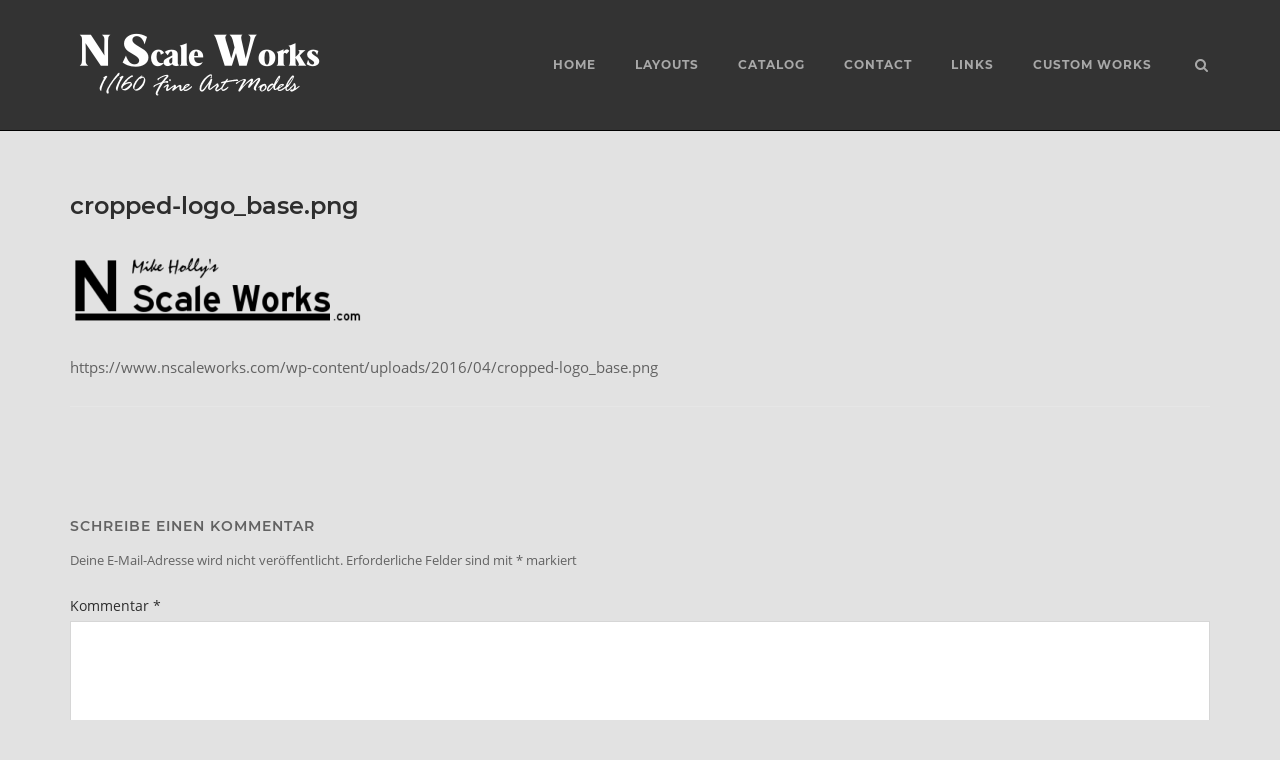

--- FILE ---
content_type: text/html; charset=UTF-8
request_url: https://www.nscaleworks.com/cropped-logo_base-png-2/
body_size: 12111
content:
<!DOCTYPE html><html dir="ltr" lang="de" prefix="og: https://ogp.me/ns#"><head><meta charset="UTF-8"><link rel="profile" href="https://gmpg.org/xfn/11"><title>cropped-logo_base.png | NScaleWorks.com</title><meta name="description" content="https://www.nscaleworks.com/wp-content/uploads/2016/04/cropped-logo_base.png" /><meta name="robots" content="noindex, max-image-preview:large" /><meta name="author" content="mike"/><link rel="canonical" href="https://www.nscaleworks.com/cropped-logo_base-png-2/" /><meta name="generator" content="All in One SEO (AIOSEO) 4.9.2" /><meta property="og:locale" content="de_DE" /><meta property="og:site_name" content="NScaleWorks.com" /><meta property="og:type" content="article" /><meta property="og:title" content="cropped-logo_base.png | NScaleWorks.com" /><meta property="og:url" content="https://www.nscaleworks.com/cropped-logo_base-png-2/" /><meta property="og:image" content="https://www.nscaleworks.com/wp-content/uploads/2019/11/watermark_small.png" /><meta property="og:image:secure_url" content="https://www.nscaleworks.com/wp-content/uploads/2019/11/watermark_small.png" /><meta property="og:image:width" content="231" /><meta property="og:image:height" content="60" /><meta property="article:published_time" content="2018-01-06T10:50:40+00:00" /><meta property="article:modified_time" content="2018-01-06T10:50:40+00:00" /><meta name="twitter:card" content="summary" /><meta name="twitter:title" content="cropped-logo_base.png | NScaleWorks.com" /><meta name="twitter:image" content="https://www.nscaleworks.com/wp-content/uploads/2019/11/watermark_small.png" /><link rel='stylesheet' id='wp-block-library-css' href='https://www.nscaleworks.com/wp-includes/css/dist/block-library/style.min.css' type='text/css' media='all' /><link rel='stylesheet' id='aioseo/css/src/vue/standalone/blocks/table-of-contents/global.scss-css' href='https://www.nscaleworks.com/wp-content/plugins/all-in-one-seo-pack/dist/Lite/assets/css/table-of-contents/global.e90f6d47.css' type='text/css' media='all' /><style id='classic-theme-styles-inline-css' type='text/css'>/*! This file is auto-generated */
.wp-block-button__link{color:#fff;background-color:#32373c;border-radius:9999px;box-shadow:none;text-decoration:none;padding:calc(.667em + 2px) calc(1.333em + 2px);font-size:1.125em}.wp-block-file__button{background:#32373c;color:#fff;text-decoration:none}</style><style id='global-styles-inline-css' type='text/css'>body{--wp--preset--color--black: #000000;--wp--preset--color--cyan-bluish-gray: #abb8c3;--wp--preset--color--white: #ffffff;--wp--preset--color--pale-pink: #f78da7;--wp--preset--color--vivid-red: #cf2e2e;--wp--preset--color--luminous-vivid-orange: #ff6900;--wp--preset--color--luminous-vivid-amber: #fcb900;--wp--preset--color--light-green-cyan: #7bdcb5;--wp--preset--color--vivid-green-cyan: #00d084;--wp--preset--color--pale-cyan-blue: #8ed1fc;--wp--preset--color--vivid-cyan-blue: #0693e3;--wp--preset--color--vivid-purple: #9b51e0;--wp--preset--gradient--vivid-cyan-blue-to-vivid-purple: linear-gradient(135deg,rgba(6,147,227,1) 0%,rgb(155,81,224) 100%);--wp--preset--gradient--light-green-cyan-to-vivid-green-cyan: linear-gradient(135deg,rgb(122,220,180) 0%,rgb(0,208,130) 100%);--wp--preset--gradient--luminous-vivid-amber-to-luminous-vivid-orange: linear-gradient(135deg,rgba(252,185,0,1) 0%,rgba(255,105,0,1) 100%);--wp--preset--gradient--luminous-vivid-orange-to-vivid-red: linear-gradient(135deg,rgba(255,105,0,1) 0%,rgb(207,46,46) 100%);--wp--preset--gradient--very-light-gray-to-cyan-bluish-gray: linear-gradient(135deg,rgb(238,238,238) 0%,rgb(169,184,195) 100%);--wp--preset--gradient--cool-to-warm-spectrum: linear-gradient(135deg,rgb(74,234,220) 0%,rgb(151,120,209) 20%,rgb(207,42,186) 40%,rgb(238,44,130) 60%,rgb(251,105,98) 80%,rgb(254,248,76) 100%);--wp--preset--gradient--blush-light-purple: linear-gradient(135deg,rgb(255,206,236) 0%,rgb(152,150,240) 100%);--wp--preset--gradient--blush-bordeaux: linear-gradient(135deg,rgb(254,205,165) 0%,rgb(254,45,45) 50%,rgb(107,0,62) 100%);--wp--preset--gradient--luminous-dusk: linear-gradient(135deg,rgb(255,203,112) 0%,rgb(199,81,192) 50%,rgb(65,88,208) 100%);--wp--preset--gradient--pale-ocean: linear-gradient(135deg,rgb(255,245,203) 0%,rgb(182,227,212) 50%,rgb(51,167,181) 100%);--wp--preset--gradient--electric-grass: linear-gradient(135deg,rgb(202,248,128) 0%,rgb(113,206,126) 100%);--wp--preset--gradient--midnight: linear-gradient(135deg,rgb(2,3,129) 0%,rgb(40,116,252) 100%);--wp--preset--font-size--small: 13px;--wp--preset--font-size--medium: 20px;--wp--preset--font-size--large: 36px;--wp--preset--font-size--x-large: 42px;--wp--preset--spacing--20: 0.44rem;--wp--preset--spacing--30: 0.67rem;--wp--preset--spacing--40: 1rem;--wp--preset--spacing--50: 1.5rem;--wp--preset--spacing--60: 2.25rem;--wp--preset--spacing--70: 3.38rem;--wp--preset--spacing--80: 5.06rem;--wp--preset--shadow--natural: 6px 6px 9px rgba(0, 0, 0, 0.2);--wp--preset--shadow--deep: 12px 12px 50px rgba(0, 0, 0, 0.4);--wp--preset--shadow--sharp: 6px 6px 0px rgba(0, 0, 0, 0.2);--wp--preset--shadow--outlined: 6px 6px 0px -3px rgba(255, 255, 255, 1), 6px 6px rgba(0, 0, 0, 1);--wp--preset--shadow--crisp: 6px 6px 0px rgba(0, 0, 0, 1);}:where(.is-layout-flex){gap: 0.5em;}:where(.is-layout-grid){gap: 0.5em;}body .is-layout-flow > .alignleft{float: left;margin-inline-start: 0;margin-inline-end: 2em;}body .is-layout-flow > .alignright{float: right;margin-inline-start: 2em;margin-inline-end: 0;}body .is-layout-flow > .aligncenter{margin-left: auto !important;margin-right: auto !important;}body .is-layout-constrained > .alignleft{float: left;margin-inline-start: 0;margin-inline-end: 2em;}body .is-layout-constrained > .alignright{float: right;margin-inline-start: 2em;margin-inline-end: 0;}body .is-layout-constrained > .aligncenter{margin-left: auto !important;margin-right: auto !important;}body .is-layout-constrained > :where(:not(.alignleft):not(.alignright):not(.alignfull)){max-width: var(--wp--style--global--content-size);margin-left: auto !important;margin-right: auto !important;}body .is-layout-constrained > .alignwide{max-width: var(--wp--style--global--wide-size);}body .is-layout-flex{display: flex;}body .is-layout-flex{flex-wrap: wrap;align-items: center;}body .is-layout-flex > *{margin: 0;}body .is-layout-grid{display: grid;}body .is-layout-grid > *{margin: 0;}:where(.wp-block-columns.is-layout-flex){gap: 2em;}:where(.wp-block-columns.is-layout-grid){gap: 2em;}:where(.wp-block-post-template.is-layout-flex){gap: 1.25em;}:where(.wp-block-post-template.is-layout-grid){gap: 1.25em;}.has-black-color{color: var(--wp--preset--color--black) !important;}.has-cyan-bluish-gray-color{color: var(--wp--preset--color--cyan-bluish-gray) !important;}.has-white-color{color: var(--wp--preset--color--white) !important;}.has-pale-pink-color{color: var(--wp--preset--color--pale-pink) !important;}.has-vivid-red-color{color: var(--wp--preset--color--vivid-red) !important;}.has-luminous-vivid-orange-color{color: var(--wp--preset--color--luminous-vivid-orange) !important;}.has-luminous-vivid-amber-color{color: var(--wp--preset--color--luminous-vivid-amber) !important;}.has-light-green-cyan-color{color: var(--wp--preset--color--light-green-cyan) !important;}.has-vivid-green-cyan-color{color: var(--wp--preset--color--vivid-green-cyan) !important;}.has-pale-cyan-blue-color{color: var(--wp--preset--color--pale-cyan-blue) !important;}.has-vivid-cyan-blue-color{color: var(--wp--preset--color--vivid-cyan-blue) !important;}.has-vivid-purple-color{color: var(--wp--preset--color--vivid-purple) !important;}.has-black-background-color{background-color: var(--wp--preset--color--black) !important;}.has-cyan-bluish-gray-background-color{background-color: var(--wp--preset--color--cyan-bluish-gray) !important;}.has-white-background-color{background-color: var(--wp--preset--color--white) !important;}.has-pale-pink-background-color{background-color: var(--wp--preset--color--pale-pink) !important;}.has-vivid-red-background-color{background-color: var(--wp--preset--color--vivid-red) !important;}.has-luminous-vivid-orange-background-color{background-color: var(--wp--preset--color--luminous-vivid-orange) !important;}.has-luminous-vivid-amber-background-color{background-color: var(--wp--preset--color--luminous-vivid-amber) !important;}.has-light-green-cyan-background-color{background-color: var(--wp--preset--color--light-green-cyan) !important;}.has-vivid-green-cyan-background-color{background-color: var(--wp--preset--color--vivid-green-cyan) !important;}.has-pale-cyan-blue-background-color{background-color: var(--wp--preset--color--pale-cyan-blue) !important;}.has-vivid-cyan-blue-background-color{background-color: var(--wp--preset--color--vivid-cyan-blue) !important;}.has-vivid-purple-background-color{background-color: var(--wp--preset--color--vivid-purple) !important;}.has-black-border-color{border-color: var(--wp--preset--color--black) !important;}.has-cyan-bluish-gray-border-color{border-color: var(--wp--preset--color--cyan-bluish-gray) !important;}.has-white-border-color{border-color: var(--wp--preset--color--white) !important;}.has-pale-pink-border-color{border-color: var(--wp--preset--color--pale-pink) !important;}.has-vivid-red-border-color{border-color: var(--wp--preset--color--vivid-red) !important;}.has-luminous-vivid-orange-border-color{border-color: var(--wp--preset--color--luminous-vivid-orange) !important;}.has-luminous-vivid-amber-border-color{border-color: var(--wp--preset--color--luminous-vivid-amber) !important;}.has-light-green-cyan-border-color{border-color: var(--wp--preset--color--light-green-cyan) !important;}.has-vivid-green-cyan-border-color{border-color: var(--wp--preset--color--vivid-green-cyan) !important;}.has-pale-cyan-blue-border-color{border-color: var(--wp--preset--color--pale-cyan-blue) !important;}.has-vivid-cyan-blue-border-color{border-color: var(--wp--preset--color--vivid-cyan-blue) !important;}.has-vivid-purple-border-color{border-color: var(--wp--preset--color--vivid-purple) !important;}.has-vivid-cyan-blue-to-vivid-purple-gradient-background{background: var(--wp--preset--gradient--vivid-cyan-blue-to-vivid-purple) !important;}.has-light-green-cyan-to-vivid-green-cyan-gradient-background{background: var(--wp--preset--gradient--light-green-cyan-to-vivid-green-cyan) !important;}.has-luminous-vivid-amber-to-luminous-vivid-orange-gradient-background{background: var(--wp--preset--gradient--luminous-vivid-amber-to-luminous-vivid-orange) !important;}.has-luminous-vivid-orange-to-vivid-red-gradient-background{background: var(--wp--preset--gradient--luminous-vivid-orange-to-vivid-red) !important;}.has-very-light-gray-to-cyan-bluish-gray-gradient-background{background: var(--wp--preset--gradient--very-light-gray-to-cyan-bluish-gray) !important;}.has-cool-to-warm-spectrum-gradient-background{background: var(--wp--preset--gradient--cool-to-warm-spectrum) !important;}.has-blush-light-purple-gradient-background{background: var(--wp--preset--gradient--blush-light-purple) !important;}.has-blush-bordeaux-gradient-background{background: var(--wp--preset--gradient--blush-bordeaux) !important;}.has-luminous-dusk-gradient-background{background: var(--wp--preset--gradient--luminous-dusk) !important;}.has-pale-ocean-gradient-background{background: var(--wp--preset--gradient--pale-ocean) !important;}.has-electric-grass-gradient-background{background: var(--wp--preset--gradient--electric-grass) !important;}.has-midnight-gradient-background{background: var(--wp--preset--gradient--midnight) !important;}.has-small-font-size{font-size: var(--wp--preset--font-size--small) !important;}.has-medium-font-size{font-size: var(--wp--preset--font-size--medium) !important;}.has-large-font-size{font-size: var(--wp--preset--font-size--large) !important;}.has-x-large-font-size{font-size: var(--wp--preset--font-size--x-large) !important;}
.wp-block-navigation a:where(:not(.wp-element-button)){color: inherit;}
:where(.wp-block-post-template.is-layout-flex){gap: 1.25em;}:where(.wp-block-post-template.is-layout-grid){gap: 1.25em;}
:where(.wp-block-columns.is-layout-flex){gap: 2em;}:where(.wp-block-columns.is-layout-grid){gap: 2em;}
.wp-block-pullquote{font-size: 1.5em;line-height: 1.6;}</style><link rel='stylesheet' id='sow-social-media-buttons-atom-f1351478a6a4-css' href='https://www.nscaleworks.com/wp-content/uploads/siteorigin-widgets/sow-social-media-buttons-atom-f1351478a6a4.css' type='text/css' media='all' /><link rel='stylesheet' id='eeb-css-frontend-css' href='https://www.nscaleworks.com/wp-content/plugins/email-encoder-bundle/assets/css/style.css' type='text/css' media='all' /><link rel='stylesheet' id='parent-style-css' href='https://www.nscaleworks.com/wp-content/themes/siteorigin-corp/style.css' type='text/css' media='all' /><link rel='stylesheet' id='child-theme-css-css' href='https://www.nscaleworks.com/wp-content/themes/siteorigin-corp-child/style.css' type='text/css' media='all' /><link rel='stylesheet' id='siteorigin-corp-style-css' href='https://www.nscaleworks.com/wp-content/themes/siteorigin-corp/style.min.css' type='text/css' media='all' /><link rel='stylesheet' id='siteorigin-corp-icons-css' href='https://www.nscaleworks.com/wp-content/themes/siteorigin-corp/css/siteorigin-corp-icons.min.css' type='text/css' media='all' /><link rel='stylesheet' id='siteorigin-google-web-fonts-css' href='//www.nscaleworks.com/wp-content/uploads/omgf/siteorigin-google-web-fonts/siteorigin-google-web-fonts.css?ver=1647449045' type='text/css' media='all' /><link rel='stylesheet' id='slb_core-css' href='https://www.nscaleworks.com/wp-content/plugins/simple-lightbox/client/css/app.css' type='text/css' media='all' /><link rel='stylesheet' id='fancybox-css' href='https://www.nscaleworks.com/wp-content/plugins/easy-fancybox/fancybox/1.5.4/jquery.fancybox.min.css' type='text/css' media='screen' /> <script type="text/javascript" src="https://www.nscaleworks.com/wp-includes/js/tinymce/tinymce.min.js" id="wp-tinymce-root-js"></script> <script type="text/javascript" src="https://www.nscaleworks.com/wp-includes/js/tinymce/plugins/compat3x/plugin.min.js" id="wp-tinymce-js"></script> <script type="text/javascript" src="https://www.nscaleworks.com/wp-includes/js/jquery/jquery.min.js" id="jquery-core-js"></script> <script type="text/javascript" src="https://www.nscaleworks.com/wp-includes/js/jquery/jquery-migrate.min.js" id="jquery-migrate-js"></script> <script type="text/javascript" src="https://www.nscaleworks.com/wp-content/plugins/email-encoder-bundle/assets/js/custom.js" id="eeb-js-frontend-js"></script> <script type="text/javascript" src="https://www.nscaleworks.com/wp-content/plugins/wp-image-zoooom/assets/js/jquery.image_zoom.min.js" id="image_zoooom-js" defer="defer" data-wp-strategy="defer"></script> <script type="text/javascript" id="image_zoooom-init-js-extra">var IZ = {"options":{"lensShape":"square","zoomType":"lens","lensSize":200,"borderSize":1,"borderColour":"#ffffff","cursor":"zoom-in","lensFadeIn":500,"tint":"true","tintColour":"#ffffff","tintOpacity":0.1},"with_woocommerce":"0","exchange_thumbnails":"1","enable_mobile":"0","woo_categories":"0","woo_slider":"0","enable_surecart":"0"};</script> <script type="text/javascript" src="https://www.nscaleworks.com/wp-content/plugins/wp-image-zoooom/assets/js/image_zoom-init.js" id="image_zoooom-init-js" defer="defer" data-wp-strategy="defer"></script> <script type="text/javascript">(function () {
                window.lsow_fs = {can_use_premium_code: false};
            })();</script> <meta name="generator" content="Redux 4.5.9" /><meta name="viewport" content="width=device-width, initial-scale=1"><style type="text/css" id="custom-background-css">body.custom-background { background-color: #e2e2e2; }</style><style type="text/css" id="siteorigin-corp-settings-custom" data-siteorigin-settings="true">blockquote { border-left: 3px solid #929292; }       .button,button,input[type=button],input[type=reset],input[type=submit] { background: #929292;  } .button:hover,button:hover,input[type=button]:hover,input[type=reset]:hover,input[type=submit]:hover { background: rgba(146,146,146,0.8); } .button:active,.button:focus,button:active,button:focus,input[type=button]:active,input[type=button]:focus,input[type=reset]:active,input[type=reset]:focus,input[type=submit]:active,input[type=submit]:focus { background: #929292; }      a { color: #929292; } a:visited { color: #929292; }    .link-underline.main-navigation ul .sub-menu li:first-of-type { border-top: 2px solid #f9f9f9; } .link-underline.main-navigation ul .children li:first-of-type { border-top: 2px solid #f9f9f9; }  .main-navigation ul li a { color: #a8a8a8; } #site-navigation.main-navigation ul .menu-button a { background: #929292; } #site-navigation.main-navigation ul .menu-button a:hover { background: rgba(146,146,146,0.8); } [class*=overlap] .main-navigation:not(.link-underline) div > ul:not(.cart_list) > li:hover > a { color: #f9f9f9; } .link-underline.main-navigation div > ul:not(.cart_list) > li:hover > a { border-color: #f9f9f9; } .main-navigation:not(.link-underline) div > ul:not(.cart_list) > li:hover > a { color: #f9f9f9; } .main-navigation div > ul:not(.cart_list) > li.current > a,.main-navigation div > ul:not(.cart_list) > li.current_page_item > a,.main-navigation div > ul:not(.cart_list) > li.current-menu-item > a,.main-navigation div > ul:not(.cart_list) > li.current_page_ancestor > a,.main-navigation div > ul:not(.cart_list) > li.current-menu-ancestor > a { border-color: #f9f9f9; } .main-navigation:not(.link-underline) div > ul:not(.cart_list) > li.current > a,.main-navigation:not(.link-underline) div > ul:not(.cart_list) > li.current_page_item > a,.main-navigation:not(.link-underline) div > ul:not(.cart_list) > li.current-menu-item > a,.main-navigation:not(.link-underline) div > ul:not(.cart_list) > li.current_page_ancestor > a,.main-navigation:not(.link-underline) div > ul:not(.cart_list) > li.current-menu-ancestor > a { color: #f9f9f9; } [class*=overlap] .main-navigation:not(.link-underline) div > ul:not(.cart_list) > li.current > a,[class*=overlap] .main-navigation:not(.link-underline) div > ul:not(.cart_list) > li.current_page_item > a,[class*=overlap] .main-navigation:not(.link-underline) div > ul:not(.cart_list) > li.current-menu-item > a,[class*=overlap] .main-navigation:not(.link-underline) div > ul:not(.cart_list) > li.current_page_ancestor > a,[class*=overlap] .main-navigation:not(.link-underline) div > ul:not(.cart_list) > li.current-menu-ancestor > a { color: #f9f9f9; } .main-navigation .search-toggle .open svg path { fill: #a8a8a8; } #mobile-menu-button svg path { fill: #a8a8a8; }         .pagination .page-numbers:hover,.pagination .page-numbers:focus { border-color: #929292; color: #929292; }  .pagination .current { border-color: #929292; color: #929292; }    .post-navigation a:hover div { color: #929292; }  .comment-navigation a:hover { color: #929292; }   .breadcrumbs a:hover { color: #929292; }  .site-main #infinite-handle span button:hover { border-color: #929292; color: #929292; }   .site-content #jp-relatedposts .jp-relatedposts-items .jp-relatedposts-post .jp-relatedposts-post-title a:hover { color: #929292; }    .widget-area .widget:not(.widget_tag_cloud):not(.widget_shopping_cart) a:not(.button):hover { color: #929292; }   .widget_calendar .wp-calendar-table tbody td a { color: #929292; }   .widget_calendar .wp-calendar-nav .wp-calendar-nav-prev a:hover,.widget_calendar .wp-calendar-nav .wp-calendar-nav-next a:hover { color: #929292; }                    .sidebar .content-area { margin: 0 -20% 0 0; } .sidebar .site-main { margin: 0 20% 0 0; } .sidebar-left .content-area { margin: 0 0 0 -20%; } .sidebar-left .site-main { margin: 0 0 0 20%; } .widget-area { width: 20%; }  .site-header { background: #333333; border-bottom: 1px solid #020202; }              .entry-meta span a:hover { color: #929292; }   .page-links .post-page-numbers:hover,.page-links .post-page-numbers.current { border-color: #929292; color: #929292; }  .tags-links a:hover,.widget_tag_cloud a:hover { background: #929292; } .tags-links a:hover:after,.widget_tag_cloud a:hover:after { border-right-color: #929292; }      .blog-layout-offset article .entry-offset .entry-author-link a:hover,.blog-layout-offset article .entry-offset .entry-categories a:hover,.blog-layout-offset article .entry-offset .entry-comments a:hover { color: #929292; }    .search-results .page-title span { color: #929292; }     .author-box .author-description span a:hover { color: #929292; }  .yarpp-related ol li .related-post-title:hover,.related-posts-section ol li .related-post-title:hover { color: #929292; }  .yarpp-related ol li .related-post-date:hover,.related-posts-section ol li .related-post-date:hover { color: #929292; }                   .comment-list .comment .comment-reply-link:hover,.comment-list .pingback .comment-reply-link:hover { color: #929292; }  .comment-reply-title #cancel-comment-reply-link:hover { color: #929292; }  #commentform .comment-notes a:hover,#commentform .logged-in-as a:hover { color: #929292; }            @media (max-width: 768px) { #masthead .search-toggle { margin: 0 20px 0 0; } .site-header .shopping-cart { margin: 0 37px 0 0; } #masthead #mobile-menu-button { display: inline-block; } #masthead .main-navigation:not(.mega-menu) ul:not(.shopping-cart) { display: none; } #masthead .main-navigation .search-icon { display: none; } .site-header.centered .site-branding { margin: 0; padding-right: 20px; text-align: left; } .centered.site-header .site-header-inner { flex-direction: row; } .site-header.centered .main-navigation { text-align: left; } } @media (min-width: 769px) { #masthead #mobile-navigation { display: none; } }.tags-links a:after, .widget_tag_cloud a:after { background: #e2e2e2; }</style><style type="text/css">img.zoooom,.zoooom img{padding:0!important;}</style><script type="text/javascript"></script><link rel="icon" href="https://www.nscaleworks.com/wp-content/uploads/2020/09/icon_01-100x100.png" sizes="32x32" /><link rel="icon" href="https://www.nscaleworks.com/wp-content/uploads/2020/09/icon_01.png" sizes="192x192" /><link rel="apple-touch-icon" href="https://www.nscaleworks.com/wp-content/uploads/2020/09/icon_01.png" /><meta name="msapplication-TileImage" content="https://www.nscaleworks.com/wp-content/uploads/2020/09/icon_01.png" /><style type="text/css" id="wp-custom-css">/* open-sans-300 - latin */
@font-face {
  font-family: 'Open Sans';
  font-style: normal;
  font-weight: 300;
  src: url('https://www.nscaleworks.com/fonts/open-sans-v17-latin-300.eot'); /* IE9 Compat Modes */
  src: local('Open Sans Light'), local('OpenSans-Light'),
       url('https://www.nscaleworks.com/fonts/open-sans-v17-latin-300.eot?#iefix') format('embedded-opentype'), /* IE6-IE8 */
       url('https://www.nscaleworks.com/fonts/open-sans-v17-latin-300.woff2') format('woff2'), /* Super Modern Browsers */
       url('https://www.nscaleworks.com/fonts/open-sans-v17-latin-300.woff') format('woff'), /* Modern Browsers */
       url('https://www.nscaleworks.com/fonts/open-sans-v17-latin-300.ttf') format('truetype'), /* Safari, Android, iOS */
       url('https://www.nscaleworks.com/fonts/open-sans-v17-latin-300.svg#OpenSans') format('svg'); /* Legacy iOS */
}

/* open-sans-regular - latin */
@font-face {
  font-family: 'Open Sans';
  font-style: normal;
  font-weight: 400;
  src: url('https://www.nscaleworks.com/fonts/open-sans-v17-latin-regular.eot'); /* IE9 Compat Modes */
  src: local('Open Sans Regular'), local('OpenSans-Regular'),
       url('https://www.nscaleworks.com/fonts/open-sans-v17-latin-regular.eot?#iefix') format('embedded-opentype'), /* IE6-IE8 */
       url('https://www.nscaleworks.com/fonts/open-sans-v17-latin-regular.woff2') format('woff2'), /* Super Modern Browsers */
       url('https://www.nscaleworks.com/fonts/open-sans-v17-latin-regular.woff') format('woff'), /* Modern Browsers */
       url('https://www.nscaleworks.com/fonts/open-sans-v17-latin-regular.ttf') format('truetype'), /* Safari, Android, iOS */
       url('https://www.nscaleworks.com/fonts/open-sans-v17-latin-regular.svg#OpenSans') format('svg'); /* Legacy iOS */
}

/* open-sans-600 - latin */
@font-face {
  font-family: 'Open Sans';
  font-style: normal;
  font-weight: 600;
  src: url('https://www.nscaleworks.com/fonts/open-sans-v17-latin-600.eot'); /* IE9 Compat Modes */
  src: local('Open Sans SemiBold'), local('OpenSans-SemiBold'),
       url('https://www.nscaleworks.com/fonts/open-sans-v17-latin-600.eot?#iefix') format('embedded-opentype'), /* IE6-IE8 */
       url('https://www.nscaleworks.com/fonts/open-sans-v17-latin-600.woff2') format('woff2'), /* Super Modern Browsers */
       url('https://www.nscaleworks.com/fonts/open-sans-v17-latin-600.woff') format('woff'), /* Modern Browsers */
       url('https://www.nscaleworks.com/fonts/open-sans-v17-latin-600.ttf') format('truetype'), /* Safari, Android, iOS */
       url('https://www.nscaleworks.com/fonts/open-sans-v17-latin-600.svg#OpenSans') format('svg'); /* Legacy iOS */
}

/* montserrat-regular - latin-ext_latin */
@font-face {
  font-family: 'Montserrat';
  font-style: normal;
  font-weight: 400;
  src: url('https://www.nscaleworks.com/fonts/montserrat-v14-latin-ext_latin-regular.eot'); /* IE9 Compat Modes */
  src: local('Montserrat Regular'), local('Montserrat-Regular'),
       url('https://www.nscaleworks.com/fonts/montserrat-v14-latin-ext_latin-regular.eot?#iefix') format('embedded-opentype'), /* IE6-IE8 */
       url('https://www.nscaleworks.com/fonts/montserrat-v14-latin-ext_latin-regular.woff2') format('woff2'), /* Super Modern Browsers */
       url('https://www.nscaleworks.com/fonts/montserrat-v14-latin-ext_latin-regular.woff') format('woff'), /* Modern Browsers */
       url('https://www.nscaleworks.com/fonts/montserrat-v14-latin-ext_latin-regular.ttf') format('truetype'), /* Safari, Android, iOS */
       url('https://www.nscaleworks.com/fonts/montserrat-v14-latin-ext_latin-regular.svg#Montserrat') format('svg'); /* Legacy iOS */
}

/* montserrat-500 - latin-ext_latin */
@font-face {
  font-family: 'Montserrat';
  font-style: normal;
  font-weight: 500;
  src: url('https://www.nscaleworks.com/fonts/montserrat-v14-latin-ext_latin-500.eot'); /* IE9 Compat Modes */
  src: local('Montserrat Medium'), local('Montserrat-Medium'),
       url('https://www.nscaleworks.com/fonts/montserrat-v14-latin-ext_latin-500.eot?#iefix') format('embedded-opentype'), /* IE6-IE8 */
       url('https://www.nscaleworks.com/fonts/montserrat-v14-latin-ext_latin-500.woff2') format('woff2'), /* Super Modern Browsers */
       url('https://www.nscaleworks.com/fonts/montserrat-v14-latin-ext_latin-500.woff') format('woff'), /* Modern Browsers */
       url('https://www.nscaleworks.com/fonts/montserrat-v14-latin-ext_latin-500.ttf') format('truetype'), /* Safari, Android, iOS */
       url('https://www.nscaleworks.com/fonts/montserrat-v14-latin-ext_latin-500.svg#Montserrat') format('svg'); /* Legacy iOS */
}

/* montserrat-600 - latin-ext_latin */
@font-face {
  font-family: 'Montserrat';
  font-style: normal;
  font-weight: 600;
  src: url('https://www.nscaleworks.com/fonts/montserrat-v14-latin-ext_latin-600.eot'); /* IE9 Compat Modes */
  src: local('Montserrat SemiBold'), local('Montserrat-SemiBold'),
       url('https://www.nscaleworks.com/fonts/montserrat-v14-latin-ext_latin-600.eot?#iefix') format('embedded-opentype'), /* IE6-IE8 */
       url('https://www.nscaleworks.com/fonts/montserrat-v14-latin-ext_latin-600.woff2') format('woff2'), /* Super Modern Browsers */
       url('https://www.nscaleworks.com/fonts/montserrat-v14-latin-ext_latin-600.woff') format('woff'), /* Modern Browsers */
       url('https://www.nscaleworks.com/fonts/montserrat-v14-latin-ext_latin-600.ttf') format('truetype'), /* Safari, Android, iOS */
       url('https://www.nscaleworks.com/fonts/montserrat-v14-latin-ext_latin-600.svg#Montserrat') format('svg'); /* Legacy iOS */
}

/* montserrat-700 - latin-ext_latin */
@font-face {
  font-family: 'Montserrat';
  font-style: normal;
  font-weight: 700;
  src: url('https://www.nscaleworks.com/fonts/montserrat-v14-latin-ext_latin-700.eot'); /* IE9 Compat Modes */
  src: local('Montserrat Bold'), local('Montserrat-Bold'),
       url('https://www.nscaleworks.com/fonts/montserrat-v14-latin-ext_latin-700.eot?#iefix') format('embedded-opentype'), /* IE6-IE8 */
       url('https://www.nscaleworks.com/fonts/montserrat-v14-latin-ext_latin-700.woff2') format('woff2'), /* Super Modern Browsers */
       url('https://www.nscaleworks.com/fonts/montserrat-v14-latin-ext_latin-700.woff') format('woff'), /* Modern Browsers */
       url('https://www.nscaleworks.com/fonts/montserrat-v14-latin-ext_latin-700.ttf') format('truetype'), /* Safari, Android, iOS */
       url('https://www.nscaleworks.com/fonts/montserrat-v14-latin-ext_latin-700.svg#Montserrat') format('svg'); /* Legacy iOS */
}

/* open-sans-regular - latin */
@font-face {
  font-family: 'Open Sans';
  font-style: normal;
  font-weight: 400;
  src: url('https://www.nscaleworks.com/fonts/open-sans-v17-latin-regular.eot'); /* IE9 Compat Modes */
  src: local('Open Sans Regular'), local('OpenSans-Regular'),
       url('https://www.nscaleworks.com/fonts/open-sans-v17-latin-regular.eot?#iefix') format('embedded-opentype'), /* IE6-IE8 */
       url('https://www.nscaleworks.com/fonts/open-sans-v17-latin-regular.woff2') format('woff2'), /* Super Modern Browsers */
       url('https://www.nscaleworks.com/fonts/open-sans-v17-latin-regular.woff') format('woff'), /* Modern Browsers */
       url('https://www.nscaleworks.com/fonts/open-sans-v17-latin-regular.ttf') format('truetype'), /* Safari, Android, iOS */
       url('https://www.nscaleworks.com/fonts/open-sans-v17-latin-regular.svg#OpenSans') format('svg'); /* Legacy iOS */
}

/* open-sans-600 - latin */
@font-face {
  font-family: 'Open Sans';
  font-style: normal;
  font-weight: 600;
  src: url('https://www.nscaleworks.com/fonts/open-sans-v17-latin-600.eot'); /* IE9 Compat Modes */
  src: local('Open Sans SemiBold'), local('OpenSans-SemiBold'),
       url('https://www.nscaleworks.com/fonts/open-sans-v17-latin-600.eot?#iefix') format('embedded-opentype'), /* IE6-IE8 */
       url('https://www.nscaleworks.com/fonts/open-sans-v17-latin-600.woff2') format('woff2'), /* Super Modern Browsers */
       url('https://www.nscaleworks.com/fonts/open-sans-v17-latin-600.woff') format('woff'), /* Modern Browsers */
       url('https://www.nscaleworks.com/fonts/open-sans-v17-latin-600.ttf') format('truetype'), /* Safari, Android, iOS */
       url('https://www.nscaleworks.com/fonts/open-sans-v17-latin-600.svg#OpenSans') format('svg'); /* Legacy iOS */
}

.blog-layout-alternate .hentry .corp-content-wrapper-artikel{
	float:none;width:100%}
@media (max-width:1024px){.blog-layout-alternate .hentry .corp-content-wrapper-artikel{float:none;width:100%}}.blog-layout-alternate .hentry:nth-of-type(2n){flex-direction:row-reverse}.blog-layout-alternate .hentry:nth-of-type(2n) .entry-thumbnail{float:right;text-align:right}@media (max-width:1024px){.blog-layout-alternate .hentry:nth-of-type(2n) .entry-thumbnail{float:none;text-align:center}}.blog-layout-alternate .hentry:nth-of-type(2n) .corp-content-wrapper-artikel{float:left}@media (max-width:1024px){.blog-layout-alternate .hentry:nth-of-type(2n) .corp-content-wrapper-artikel{float:none}}</style></head><body class="attachment attachment-template-default single single-attachment postid-1695 attachmentid-1695 attachment-png custom-background wp-custom-logo blog-full css3-animations no-js page-layout-default no-topbar"><div id="page" class="site"> <a class="skip-link screen-reader-text" href="#content">Skip to content</a><header id="masthead" class="site-header sticky mobile-menu" data-scale-logo="true" ><div class="corp-container"><div class="site-header-inner"><div class="site-branding"> <a href="https://www.nscaleworks.com/" class="custom-logo-link" rel="home"><img width="259" height="80" src="https://www.nscaleworks.com/wp-content/uploads/2019/11/cropped-website_logo-1.png" class="custom-logo" alt="NScaleWorks.com" decoding="async" srcset="https://www.nscaleworks.com/wp-content/uploads/2019/11/cropped-website_logo-1.png 259w, https://www.nscaleworks.com/wp-content/uploads/2019/11/cropped-website_logo-1-100x31.png 100w" sizes="(max-width: 259px) 100vw, 259px" loading="eager" /></a><p class="site-description"></p></div><nav id="site-navigation" class="main-navigation link-underline "><div class="menu-top-container"><ul id="primary-menu" class="menu"><li id="menu-item-1825" class="menu-item menu-item-type-post_type menu-item-object-page menu-item-home menu-item-has-children menu-item-1825"><a href="https://www.nscaleworks.com/">Home</a><ul class="sub-menu"><li id="menu-item-2682" class="menu-item menu-item-type-custom menu-item-object-custom menu-item-2682"><a href="#blog">Blog</a></li><li id="menu-item-3951" class="menu-item menu-item-type-custom menu-item-object-custom menu-item-3951"><a href="#weathering">Weathering</a></li><li id="menu-item-3952" class="menu-item menu-item-type-custom menu-item-object-custom menu-item-3952"><a href="#publications">Publications</a></li><li id="menu-item-3950" class="menu-item menu-item-type-custom menu-item-object-custom menu-item-3950"><a href="#events">Events</a></li></ul></li><li id="menu-item-510" class="menu-item menu-item-type-custom menu-item-object-custom menu-item-has-children menu-item-510"><a href="#">Layouts</a><ul class="sub-menu"><li id="menu-item-4487" class="menu-item menu-item-type-custom menu-item-object-custom menu-item-4487"><a target="_blank" rel="noopener" href="https://canalroute.nscaleworks.com">Canal Route</a></li><li id="menu-item-2693" class="menu-item menu-item-type-custom menu-item-object-custom menu-item-2693"><a target="_blank" rel="noopener" href="https://canderr.nscaleworks.com">Cleveland &#038; Eastern RR</a></li><li id="menu-item-70" class="menu-item menu-item-type-post_type menu-item-object-page menu-item-70"><a href="https://www.nscaleworks.com/micro-layout/">Downtown Spur Micro-Layout</a></li></ul></li><li id="menu-item-3859" class="menu-item menu-item-type-post_type menu-item-object-page menu-item-has-children menu-item-3859"><a href="https://www.nscaleworks.com/catalog/">Catalog</a><ul class="sub-menu"><li id="menu-item-3784" class="menu-item menu-item-type-post_type menu-item-object-page menu-item-3784"><a href="https://www.nscaleworks.com/catalog/scenery-parts/">Scenery Parts</a></li><li id="menu-item-3781" class="menu-item menu-item-type-post_type menu-item-object-page menu-item-3781"><a href="https://www.nscaleworks.com/catalog/detail-parts/">Detail parts</a></li><li id="menu-item-4186" class="menu-item menu-item-type-post_type menu-item-object-page menu-item-4186"><a href="https://www.nscaleworks.com/catalog/decals/">Decals</a></li></ul></li><li id="menu-item-94" class="menu-item menu-item-type-post_type menu-item-object-page menu-item-has-children menu-item-94"><a href="https://www.nscaleworks.com/contact/">Contact</a><ul class="sub-menu"><li id="menu-item-522" class="menu-item menu-item-type-post_type menu-item-object-page menu-item-522"><a href="https://www.nscaleworks.com/contact/">Contact</a></li><li id="menu-item-1212" class="menu-item menu-item-type-post_type menu-item-object-page menu-item-1212"><a href="https://www.nscaleworks.com/imprint/">Impressum</a></li><li id="menu-item-1217" class="menu-item menu-item-type-post_type menu-item-object-page menu-item-privacy-policy menu-item-1217"><a rel="privacy-policy" href="https://www.nscaleworks.com/datenschutz/">Datenschutz</a></li></ul></li><li id="menu-item-4522" class="menu-item menu-item-type-post_type menu-item-object-page menu-item-4522"><a href="https://www.nscaleworks.com/linktree/">Links</a></li><li id="menu-item-4644" class="menu-item menu-item-type-taxonomy menu-item-object-category menu-item-4644"><a href="https://www.nscaleworks.com/blog/category/custom-works/">custom works</a></li></ul></div> <button id="search-button" class="search-toggle" aria-label="Open Search"> <span class="open"> <svg version="1.1" xmlns="http://www.w3.org/2000/svg" width="26" height="28" viewBox="0 0 26 28"> <path d="M18 13c0-3.859-3.141-7-7-7s-7 3.141-7 7 3.141 7 7 7 7-3.141 7-7zM26 26c0 1.094-0.906 2-2 2-0.531 0-1.047-0.219-1.406-0.594l-5.359-5.344c-1.828 1.266-4.016 1.937-6.234 1.937-6.078 0-11-4.922-11-11s4.922-11 11-11 11 4.922 11 11c0 2.219-0.672 4.406-1.937 6.234l5.359 5.359c0.359 0.359 0.578 0.875 0.578 1.406z"></path> </svg> </span> </button> <a href="#menu" id="mobile-menu-button"> <svg version="1.1" xmlns="http://www.w3.org/2000/svg" xmlns:xlink="http://www.w3.org/1999/xlink" width="27" height="32" viewBox="0 0 27 32"> <path d="M27.429 24v2.286q0 0.464-0.339 0.804t-0.804 0.339h-25.143q-0.464 0-0.804-0.339t-0.339-0.804v-2.286q0-0.464 0.339-0.804t0.804-0.339h25.143q0.464 0 0.804 0.339t0.339 0.804zM27.429 14.857v2.286q0 0.464-0.339 0.804t-0.804 0.339h-25.143q-0.464 0-0.804-0.339t-0.339-0.804v-2.286q0-0.464 0.339-0.804t0.804-0.339h25.143q0.464 0 0.804 0.339t0.339 0.804zM27.429 5.714v2.286q0 0.464-0.339 0.804t-0.804 0.339h-25.143q-0.464 0-0.804-0.339t-0.339-0.804v-2.286q0-0.464 0.339-0.804t0.804-0.339h25.143q0.464 0 0.804 0.339t0.339 0.804z"></path> </svg> <span class="screen-reader-text">Menu</span> </a></nav><div id="fullscreen-search"><div class="corp-container"> <span>Type and press enter to search</span><form id="fullscreen-search-form" method="get" action="https://www.nscaleworks.com"> <input type="search" name="s" placeholder="" aria-label="Search for" value="" /> <button type="submit" aria-label="Search"> <svg version="1.1" xmlns="http://www.w3.org/2000/svg" width="26" height="28" viewBox="0 0 26 28"> <path d="M18 13c0-3.859-3.141-7-7-7s-7 3.141-7 7 3.141 7 7 7 7-3.141 7-7zM26 26c0 1.094-0.906 2-2 2-0.531 0-1.047-0.219-1.406-0.594l-5.359-5.344c-1.828 1.266-4.016 1.937-6.234 1.937-6.078 0-11-4.922-11-11s4.922-11 11-11 11 4.922 11 11c0 2.219-0.672 4.406-1.937 6.234l5.359 5.359c0.359 0.359 0.578 0.875 0.578 1.406z"></path> </svg> </button></form></div> <button id="search-close-button" class="search-close-button" aria-label="Close search"> <span class="close"> <svg version="1.1" xmlns="http://www.w3.org/2000/svg" xmlns:xlink="http://www.w3.org/1999/xlink" width="24" height="24" viewBox="0 0 24 24"> <path d="M18.984 6.422l-5.578 5.578 5.578 5.578-1.406 1.406-5.578-5.578-5.578 5.578-1.406-1.406 5.578-5.578-5.578-5.578 1.406-1.406 5.578 5.578 5.578-5.578z"></path> </svg> </span> </button></div></div></div></header><div id="content" class="site-content"><div class="corp-container"><div id="primary" class="content-area"><main id="main" class="site-main"><article id="post-1695" class="post-1695 attachment type-attachment status-inherit hentry post"><div class="corp-content-wrapper"><header class="entry-header"><h1 class="entry-title">cropped-logo_base.png</h1></header><div class="entry-content"><p class="attachment"><a href="https://www.nscaleworks.com/wp-content/uploads/2016/04/cropped-logo_base.png" data-slb-active="1" data-slb-asset="1805812755" data-slb-internal="0" data-slb-group="1695"><img decoding="async" width="300" height="77" src="https://www.nscaleworks.com/wp-content/uploads/2016/04/cropped-logo_base-600x154.png" class="attachment-medium size-medium" alt="" srcset="https://www.nscaleworks.com/wp-content/uploads/2016/04/cropped-logo_base-600x154.png 600w, https://www.nscaleworks.com/wp-content/uploads/2016/04/cropped-logo_base-100x26.png 100w, https://www.nscaleworks.com/wp-content/uploads/2016/04/cropped-logo_base-768x197.png 768w, https://www.nscaleworks.com/wp-content/uploads/2016/04/cropped-logo_base.png 975w" sizes="(max-width: 300px) 100vw, 300px" /></a></p><p>https://www.nscaleworks.com/wp-content/uploads/2016/04/cropped-logo_base.png</p></div></div></article><nav class="navigation post-navigation"><h2 class="screen-reader-text">Post navigation</h2><div class="nav-links"></div></nav><div id="comments" class="comments-area"><div id="respond" class="comment-respond"><h3 id="reply-title" class="comment-reply-title">Schreibe einen Kommentar</h3><form action="https://www.nscaleworks.com/wp-comments-post.php" method="post" id="commentform" class="comment-form" novalidate><p class="comment-notes"><span id="email-notes">Deine E-Mail-Adresse wird nicht veröffentlicht.</span> <span class="required-field-message">Erforderliche Felder sind mit <span class="required">*</span> markiert</span></p><p class="comment-form-comment"><label for="comment">Kommentar <span class="required">*</span></label><textarea id="comment" name="comment" cols="45" rows="8" maxlength="65525" required></textarea></p><p class="comment-form-author"><label for="author">Name</label> <input id="author" name="author" type="text" value="" size="30" maxlength="245" autocomplete="name" /></p><p class="comment-form-email"><label for="email">E-Mail-Adresse</label> <input id="email" name="email" type="email" value="" size="30" maxlength="100" aria-describedby="email-notes" autocomplete="email" /></p><p class="comment-form-url"><label for="url">Website</label> <input id="url" name="url" type="url" value="" size="30" maxlength="200" autocomplete="url" /></p><p class="form-submit"><input name="submit" type="submit" id="submit" class="submit" value="Kommentar abschicken" /> <input type='hidden' name='comment_post_ID' value='1695' id='comment_post_ID' /> <input type='hidden' name='comment_parent' id='comment_parent' value='0' /></p></form></div></div></main></div></div></div><footer id="colophon" class="site-footer"><div class="corp-container"><div class="widgets widgets-3" aria-label="Footer Widgets"><aside id="nav_menu-6" class="widget widget_nav_menu"><div class="menu-footer-container"><ul id="menu-footer" class="menu"><li id="menu-item-1209" class="menu-item menu-item-type-post_type menu-item-object-page menu-item-1209"><a href="https://www.nscaleworks.com/imprint/">Impressum</a></li><li id="menu-item-1218" class="menu-item menu-item-type-post_type menu-item-object-page menu-item-privacy-policy menu-item-1218"><a rel="privacy-policy" href="https://www.nscaleworks.com/datenschutz/">Datenschutz</a></li><li id="menu-item-1387" class="menu-item menu-item-type-post_type menu-item-object-page menu-item-1387"><a href="https://www.nscaleworks.com/agb/">AGB</a></li><li id="menu-item-1389" class="menu-item menu-item-type-post_type menu-item-object-page menu-item-1389"><a href="https://www.nscaleworks.com/widerrufsbelehrung/">Widerrufsbelehrung</a></li></ul></div></aside><aside id="sow-social-media-buttons-3" class="widget widget_sow-social-media-buttons"><div 
 class="so-widget-sow-social-media-buttons so-widget-sow-social-media-buttons-atom-eb868acc47fd" 
 ><h2 class="widget-title">Social Media</h2><div class="social-media-button-container"> <a 
 class="ow-button-hover sow-social-media-button-facebook-0 sow-social-media-button" title="NScaleWorks.com on Facebook" aria-label="NScaleWorks.com on Facebook" target="_blank" rel="noopener noreferrer" href="https://www.facebook.com/NScaleWorks" 		> <span> <span class="sow-icon-fontawesome sow-fab" data-sow-icon="&#xf39e;" 
 aria-hidden="true"></span> </span> </a></div></div></aside><aside id="sow-editor-5" class="widget widget_sow-editor"><div 
 class="so-widget-sow-editor so-widget-sow-editor-base" 
 ><div class="siteorigin-widget-tinymce textwidget"><h3 style="text-align: right;"><span style="color: #ffffff; font-size: 20px;">Member of</span></h3><h3 style="text-align: right;"><a href="https://www.nmra.org"><img loading="lazy" decoding="async" class="wp-image-2851 alignright" src="https://www.nscaleworks.com/wp-content/uploads/2020/01/Graphic2-576x600.png" alt="" width="77" height="80" srcset="https://www.nscaleworks.com/wp-content/uploads/2020/01/Graphic2-576x600.png 576w, https://www.nscaleworks.com/wp-content/uploads/2020/01/Graphic2-100x104.png 100w, https://www.nscaleworks.com/wp-content/uploads/2020/01/Graphic2-768x800.png 768w, https://www.nscaleworks.com/wp-content/uploads/2020/01/Graphic2-737x768.png 737w, https://www.nscaleworks.com/wp-content/uploads/2020/01/Graphic2.png 926w" sizes="(max-width: 77px) 100vw, 77px" /></a></h3></div></div></aside></div></div><div class="bottom-bar"><div class="corp-container"><div class="site-info"> <span>2026 &copy; NScaleWorks.com</span></div></div></div></footer></div><div id="scroll-to-top"> <span class="screen-reader-text">Scroll to top</span> <svg version="1.1" xmlns="http://www.w3.org/2000/svg" xmlns:xlink="http://www.w3.org/1999/xlink" x="0px" y="0px" viewBox="0 0 24 24" style="enable-background:new 0 0 24 24;" xml:space="preserve"> <path class="st0" d="M12,2c0.3,0,0.5,0.1,0.7,0.3l7,7C19.9,9.5,20,9.7,20,10c0,0.3-0.1,0.5-0.3,0.7S19.3,11,19,11
 c-0.3,0-0.5-0.1-0.7-0.3L13,5.4V21c0,0.3-0.1,0.5-0.3,0.7S12.3,22,12,22s-0.5-0.1-0.7-0.3S11,21.3,11,21V5.4l-5.3,5.3
 C5.5,10.9,5.3,11,5,11c-0.3,0-0.5-0.1-0.7-0.3C4.1,10.5,4,10.3,4,10c0-0.3,0.1-0.5,0.3-0.7l7-7C11.5,2.1,11.7,2,12,2z"/> </svg></div><link rel='stylesheet' id='so-css-siteorigin-corp-css' href='https://www.nscaleworks.com/wp-content/uploads/so-css/so-css-siteorigin-corp.css' type='text/css' media='all' /><link rel='stylesheet' id='sow-social-media-buttons-atom-eb868acc47fd-css' href='https://www.nscaleworks.com/wp-content/uploads/siteorigin-widgets/sow-social-media-buttons-atom-eb868acc47fd.css' type='text/css' media='all' /><link rel='stylesheet' id='siteorigin-widget-icon-font-fontawesome-css' href='https://www.nscaleworks.com/wp-content/plugins/so-widgets-bundle/icons/fontawesome/style.css' type='text/css' media='all' /> <script type="module"  src="https://www.nscaleworks.com/wp-content/plugins/all-in-one-seo-pack/dist/Lite/assets/table-of-contents.95d0dfce.js" id="aioseo/js/src/vue/standalone/blocks/table-of-contents/frontend.js-js"></script> <script type="text/javascript" id="lsow-frontend-scripts-js-extra">var lsow_settings = {"mobile_width":"780","custom_css":""};</script> <script type="text/javascript" src="https://www.nscaleworks.com/wp-content/plugins/livemesh-siteorigin-widgets/assets/js/lsow-frontend.min.js" id="lsow-frontend-scripts-js"></script> <script type="text/javascript" src="https://www.nscaleworks.com/wp-content/themes/siteorigin-corp/js/jquery.fitvids.min.js" id="jquery-fitvids-js"></script> <script type="text/javascript" id="siteorigin-corp-script-js-extra">var siteoriginCorp = {"collapse":"768","logoScale":"0.755","stickyOffset":"0"};</script> <script type="text/javascript" src="https://www.nscaleworks.com/wp-content/themes/siteorigin-corp/js/jquery.theme.min.js" id="siteorigin-corp-script-js"></script> <script type="text/javascript" src="https://www.nscaleworks.com/wp-content/themes/siteorigin-corp/js/skip-link-focus-fix.min.js" id="siteorigin-corp-skip-link-focus-fix-js"></script> <script type="text/javascript" src="https://www.nscaleworks.com/wp-content/plugins/easy-fancybox/vendor/purify.min.js" id="fancybox-purify-js"></script> <script type="text/javascript" id="jquery-fancybox-js-extra">var efb_i18n = {"close":"Close","next":"Next","prev":"Previous","startSlideshow":"Start slideshow","toggleSize":"Toggle size"};</script> <script type="text/javascript" src="https://www.nscaleworks.com/wp-content/plugins/easy-fancybox/fancybox/1.5.4/jquery.fancybox.min.js" id="jquery-fancybox-js"></script> <script type="text/javascript" id="jquery-fancybox-js-after">var fb_timeout, fb_opts={'autoScale':true,'showCloseButton':true,'width':0,'height':0,'margin':20,'pixelRatio':'false','padding':0,'centerOnScroll':false,'enableEscapeButton':true,'speedIn':0,'speedOut':0,'overlayShow':true,'hideOnOverlayClick':true,'overlayColor':'#000','overlayOpacity':0.6,'minViewportWidth':320,'minVpHeight':320,'disableCoreLightbox':'true','enableBlockControls':'true','fancybox_openBlockControls':'true' };
if(typeof easy_fancybox_handler==='undefined'){
var easy_fancybox_handler=function(){
jQuery([".nolightbox","a.wp-block-file__button","a.pin-it-button","a[href*='pinterest.com\/pin\/create']","a[href*='facebook.com\/share']","a[href*='twitter.com\/share']"].join(',')).addClass('nofancybox');
jQuery('a.fancybox-close').on('click',function(e){e.preventDefault();jQuery.fancybox.close()});
/* IMG */
jQuery('a.fancybox,area.fancybox,.fancybox>a').each(function(){jQuery(this).fancybox(jQuery.extend(true,{},fb_opts,{'transition':'elastic','transitionIn':'elastic','easingIn':'linear','transitionOut':'elastic','easingOut':'linear','opacity':false,'hideOnContentClick':false,'titleShow':true,'titlePosition':'over','titleFromAlt':true,'showNavArrows':true,'enableKeyboardNav':true,'cyclic':false,'mouseWheel':'false','changeSpeed':0,'changeFade':0}))});
/* Inline */
jQuery('a.fancybox-inline,area.fancybox-inline,.fancybox-inline>a').each(function(){jQuery(this).fancybox(jQuery.extend(true,{},fb_opts,{'type':'inline','autoDimensions':true,'scrolling':'no','easingIn':'linear','easingOut':'linear','opacity':false,'hideOnContentClick':false,'titleShow':false}))});
};};
jQuery(easy_fancybox_handler);jQuery(document).on('post-load',easy_fancybox_handler);</script> <script type="text/javascript" src="https://www.nscaleworks.com/wp-content/plugins/easy-fancybox/vendor/jquery.easing.min.js" id="jquery-easing-js"></script> <script type="text/javascript" src="https://www.nscaleworks.com/wp-content/plugins/simple-lightbox/client/js/prod/lib.core.js" id="slb_core-js"></script> <script type="text/javascript" src="https://www.nscaleworks.com/wp-content/plugins/simple-lightbox/client/js/prod/lib.view.js" id="slb_view-js"></script> <script type="text/javascript" src="https://www.nscaleworks.com/wp-content/plugins/simple-lightbox/themes/baseline/js/prod/client.js" id="slb-asset-slb_baseline-base-js"></script> <script type="text/javascript" src="https://www.nscaleworks.com/wp-content/plugins/simple-lightbox/themes/default/js/prod/client.js" id="slb-asset-slb_default-base-js"></script> <script type="text/javascript" src="https://www.nscaleworks.com/wp-content/plugins/simple-lightbox/template-tags/item/js/prod/tag.item.js" id="slb-asset-item-base-js"></script> <script type="text/javascript" src="https://www.nscaleworks.com/wp-content/plugins/simple-lightbox/template-tags/ui/js/prod/tag.ui.js" id="slb-asset-ui-base-js"></script> <script type="text/javascript" src="https://www.nscaleworks.com/wp-content/plugins/simple-lightbox/content-handlers/image/js/prod/handler.image.js" id="slb-asset-image-base-js"></script> <script type="text/javascript" id="slb_footer">if ( !!window.jQuery ) {(function($){$(document).ready(function(){if ( !!window.SLB && SLB.has_child('View.init') ) { SLB.View.init({"ui_autofit":true,"ui_animate":true,"slideshow_autostart":false,"slideshow_duration":"6","group_loop":false,"ui_overlay_opacity":"0.8","ui_title_default":false,"theme_default":"slb_default","ui_labels":{"loading":"Loading","close":"Close","nav_next":"Next","nav_prev":"Previous","slideshow_start":"Start slideshow","slideshow_stop":"Stop slideshow","group_status":"Item %current% of %total%"}}); }
if ( !!window.SLB && SLB.has_child('View.assets') ) { {$.extend(SLB.View.assets, {"1805812755":{"id":1695,"type":"image","internal":true,"source":"https:\/\/www.nscaleworks.com\/wp-content\/uploads\/2016\/04\/cropped-logo_base.png","title":"cropped-logo_base.png","caption":"","description":"https:\/\/www.nscaleworks.com\/wp-content\/uploads\/2016\/04\/cropped-logo_base.png"}});} }
/* THM */
if ( !!window.SLB && SLB.has_child('View.extend_theme') ) { SLB.View.extend_theme('slb_baseline',{"name":"Grundlinie","parent":"","styles":[{"handle":"base","uri":"https:\/\/www.nscaleworks.com\/wp-content\/plugins\/simple-lightbox\/themes\/baseline\/css\/style.css","deps":[]}],"layout_raw":"<div class=\"slb_container\"><div class=\"slb_content\">{{item.content}}<div class=\"slb_nav\"><span class=\"slb_prev\">{{ui.nav_prev}}<\/span><span class=\"slb_next\">{{ui.nav_next}}<\/span><\/div><div class=\"slb_controls\"><span class=\"slb_close\">{{ui.close}}<\/span><span class=\"slb_slideshow\">{{ui.slideshow_control}}<\/span><\/div><div class=\"slb_loading\">{{ui.loading}}<\/div><\/div><div class=\"slb_details\"><div class=\"inner\"><div class=\"slb_data\"><div class=\"slb_data_content\"><span class=\"slb_data_title\">{{item.title}}<\/span><span class=\"slb_group_status\">{{ui.group_status}}<\/span><div class=\"slb_data_desc\">{{item.description}}<\/div><\/div><\/div><div class=\"slb_nav\"><span class=\"slb_prev\">{{ui.nav_prev}}<\/span><span class=\"slb_next\">{{ui.nav_next}}<\/span><\/div><\/div><\/div><\/div>"}); }if ( !!window.SLB && SLB.has_child('View.extend_theme') ) { SLB.View.extend_theme('slb_default',{"name":"Standard (hell)","parent":"slb_baseline","styles":[{"handle":"base","uri":"https:\/\/www.nscaleworks.com\/wp-content\/plugins\/simple-lightbox\/themes\/default\/css\/style.css","deps":[]}]}); }})})(jQuery);}</script> <script type="text/javascript" id="slb_context">if ( !!window.jQuery ) {(function($){$(document).ready(function(){if ( !!window.SLB ) { {$.extend(SLB, {"context":["public","user_guest"]});} }})})(jQuery);}</script> </body></html>

--- FILE ---
content_type: text/css
request_url: https://www.nscaleworks.com/wp-content/themes/siteorigin-corp/style.css
body_size: 94217
content:
/*
Theme Name: SiteOrigin Corp
Author: SiteOrigin
Author URI: https://siteorigin.com/
Theme URI: https://siteorigin.com/theme/corp/
Description: A modern business theme from SiteOrigin. Corp is versatile and quick to customize. Fast loading and fully stocked with all the modern theme features you've come to expect and enjoy. Convert visitors to customers with effective layouts and beautifuly presented landing pages. Corp offers seamless integration with Page Builder by SiteOrigin, a custom WooCommerce design, five unique blog layouts and a stunning Jetpack Portfolio layout.
Version: 1.20.1
Tested up to: 6.4
Requires at least: 4.7
Requires PHP: 5.6.20
License: GNU General Public License v2 or later
License URI: http://www.gnu.org/licenses/gpl-2.0.html
Text Domain: siteorigin-corp
Tags: one-column, two-columns, left-sidebar, right-sidebar, grid-layout, custom-background, custom-colors, custom-menu, custom-logo, featured-images, footer-widgets, full-width-template, post-formats, rtl-language-support, sticky-post, theme-options, threaded-comments, translation-ready, blog, e-commerce
*/
/*--------------------------------------------------------------
>>> IMPORTANT NOTICE:
----------------------------------------------------------------
Please don't edit this file; any changes made here will be lost
during the theme update process. If you need to make CSS 
modifications, use the Additional CSS section in the Customizer 
or a child theme.
--------------------------------------------------------------*/
/*--------------------------------------------------------------
# Normalize
--------------------------------------------------------------*/
html {
  font-family: sans-serif;
  -webkit-text-size-adjust: 100%;
  -ms-text-size-adjust: 100%; }

body {
  margin: 0; }

article,
aside,
details,
figcaption,
figure,
footer,
header,
main,
menu,
nav,
section,
summary {
  display: block; }

audio,
canvas,
progress,
video {
  display: inline-block;
  vertical-align: baseline; }

audio:not([controls]) {
  display: none;
  height: 0; }

[hidden],
template {
  display: none; }

a {
  background-color: transparent; }

a:active,
a:hover {
  outline: 0; }

abbr[title] {
  border-bottom: 1px dotted; }

b,
strong {
  font-weight: bold; }

dfn {
  font-style: italic; }

h1 {
  font-size: 2em;
  margin: 0.67em 0; }

mark {
  background: #ff0;
  color: #000; }

small {
  font-size: 80%; }

sub,
sup {
  font-size: 75%;
  line-height: 0;
  position: relative;
  vertical-align: baseline; }

sup {
  top: -0.5em; }

sub {
  bottom: -0.25em; }

img {
  border: 0; }

svg:not(:root) {
  overflow: hidden; }

figure {
  margin: 1em 40px; }

hr {
  box-sizing: content-box;
  height: 0; }

pre {
  overflow: auto; }

code,
kbd,
pre,
samp {
  font-family: monospace, monospace;
  font-size: 1em; }

button,
input,
optgroup,
select,
textarea {
  color: inherit;
  font: inherit;
  margin: 0; }

button {
  overflow: visible; }

button,
select {
  text-transform: none; }

button,
html input[type="button"],
input[type="reset"],
input[type="submit"] {
  -webkit-appearance: button;
  cursor: pointer; }

button[disabled],
html input[disabled] {
  cursor: default; }

button::-moz-focus-inner,
input::-moz-focus-inner {
  border: 0;
  padding: 0; }

input {
  line-height: normal; }

input[type="checkbox"],
input[type="radio"] {
  box-sizing: border-box;
  padding: 0; }

input[type="number"]::-webkit-inner-spin-button,
input[type="number"]::-webkit-outer-spin-button {
  height: auto; }

input[type="search"]::-webkit-search-cancel-button,
input[type="search"]::-webkit-search-decoration {
  -webkit-appearance: none; }

fieldset {
  border: 1px solid #c0c0c0;
  margin: 0 2px;
  padding: 0.35em 0.625em 0.75em; }

legend {
  border: 0;
  padding: 0; }

textarea {
  overflow: auto; }

optgroup {
  font-weight: bold; }

table {
  border-collapse: collapse;
  border-spacing: 0; }

td,
th {
  padding: 0; }

/*--------------------------------------------------------------
# Typography
--------------------------------------------------------------*/
html {
  font-size: 93.8%; }

body,
button,
input,
select,
optgroup,
textarea {
  color: #626262;
  font-size: 15px;
  font-family: "Open Sans", sans-serif;
  -webkit-font-smoothing: subpixel-antialiased;
  -moz-osx-font-smoothing: auto;
  line-height: 1.7333; }

h1,
h2,
h3,
h4,
h5,
h6 {
  color: #2d2d2d;
  font-family: "Montserrat", sans-serif;
  font-weight: 600;
  margin: 25px 0; }
  h1 a,
  h1 a:visited,
  h2 a,
  h2 a:visited,
  h3 a,
  h3 a:visited,
  h4 a,
  h4 a:visited,
  h5 a,
  h5 a:visited,
  h6 a,
  h6 a:visited {
    color: #2d2d2d; }

h1 {
  font-size: 29px; }

h2 {
  font-size: 26px; }

h3 {
  font-size: 23px; }

h4 {
  font-size: 20px; }

h5 {
  font-size: 18px; }

h6 {
  font-size: 16px; }

.sub-heading, .site-content #jp-relatedposts .jp-relatedposts-headline, .site-content #primary .sharedaddy h3, .yarpp-related .related-posts,
.related-posts-section .related-posts, .related-projects-section h3, .comments-title,
.comment-reply-title {
  color: #626262;
  font-size: 14px;
  letter-spacing: 1px;
  line-height: normal;
  margin: 0;
  text-transform: uppercase; }

p {
  margin: 0 0 26px; }

dfn,
cite,
em,
i {
  font-style: italic; }

blockquote {
  border-left: 3px solid #f14e4e;
  font-style: italic;
  font-size: 16px;
  margin: 0 0 26px;
  padding: 15px 0 15px 25px; }
  blockquote p {
    margin-bottom: 0; }
  blockquote cite {
    color: #626262;
    display: block;
    font-weight: bold;
    font-weight: 600;
    font-size: 16px;
    margin-top: 15px; }

address {
  margin: 0 0 26px; }

pre {
  background: #eee;
  font: 14px "Courier 10 Pitch", Courier, monospace;
  line-height: 1.6;
  margin-bottom: 26px;
  max-width: 100%;
  overflow: auto;
  padding: 25px; }

code,
kbd,
tt,
var {
  font: 14px Monaco, Consolas, "Andale Mono", "DejaVu Sans Mono", monospace; }

abbr,
acronym {
  border-bottom: 1px dotted #626262;
  cursor: help; }

mark,
ins {
  background: #fff9c0;
  text-decoration: none; }

big {
  font-size: 125%; }

/*--------------------------------------------------------------
# Elements
--------------------------------------------------------------*/
html {
  box-sizing: border-box; }

*,
*:before,
*:after {
  box-sizing: inherit; }

body {
  background: #f9f9f9; }

hr {
  background-color: #e6e6e6;
  border: 0;
  height: 1px;
  margin-bottom: 27px; }

ul,
ol {
  margin: 0 0 27px 25px;
  padding: 0; }

ul {
  list-style: disc; }

ol {
  list-style: decimal; }

li > ul,
li > ol {
  margin-top: 0;
  margin-bottom: 0; }

dl {
  margin: 0 0 27px; }
  dl dt {
    font-weight: bold;
    font-weight: 600; }
  dl dd {
    margin: 0 0 0 25px; }

img {
  height: auto;
  max-width: 100%; }

figure {
  margin: 15px 0; }

table {
  border: 1px solid #d6d6d6;
  font-family: "Open Sans", sans-serif;
  margin: 0 0 26px;
  width: 100%; }
  table a {
    text-decoration: none; }
  table thead th {
    color: #2d2d2d;
    text-transform: uppercase; }
  table th,
  table td {
    border: 1px solid #e6e6e6;
    padding: 8px 16px; }
    @media (max-width: 768px) {
      table th,
      table td {
        padding: 2%; } }

/*--------------------------------------------------------------
# Forms
--------------------------------------------------------------*/
.button,
button,
input[type="button"],
input[type="reset"],
input[type="submit"] {
  background: #f14e4e;
  border: 0;
  border-radius: 0;
  color: #fff;
  font-family: "Open Sans", sans-serif;
  font-size: .8666rem;
  letter-spacing: 1px;
  line-height: normal;
  padding: 11px 25px;
  text-transform: uppercase;
  transition: .3s; }
  .button:hover,
  button:hover,
  input[type="button"]:hover,
  input[type="reset"]:hover,
  input[type="submit"]:hover {
    background: rgba(241, 78, 78, 0.8);
    color: #fff; }
  .button:visited,
  button:visited,
  input[type="button"]:visited,
  input[type="reset"]:visited,
  input[type="submit"]:visited {
    color: #fff; }
  .button:active, .button:focus,
  button:active,
  button:focus,
  input[type="button"]:active,
  input[type="button"]:focus,
  input[type="reset"]:active,
  input[type="reset"]:focus,
  input[type="submit"]:active,
  input[type="submit"]:focus {
    background: #f14e4e;
    color: #fff;
    outline: none; }

input[type="text"],
input[type="email"],
input[type="url"],
input[type="password"],
input[type="search"],
input[type="number"],
input[type="tel"],
input[type="range"],
input[type="date"],
input[type="month"],
input[type="week"],
input[type="time"],
input[type="datetime"],
input[type="datetime-local"],
input[type="color"],
textarea {
  border: 1px solid #d6d6d6;
  box-sizing: border-box;
  font-size: .9333em;
  font-weight: normal;
  line-height: normal;
  outline: none;
  padding: 9px 13px 10px;
  transition: .3s;
  max-width: 100%;
  -webkit-appearance: none; }
  input[type="text"]:focus,
  input[type="email"]:focus,
  input[type="url"]:focus,
  input[type="password"]:focus,
  input[type="search"]:focus,
  input[type="number"]:focus,
  input[type="tel"]:focus,
  input[type="range"]:focus,
  input[type="date"]:focus,
  input[type="month"]:focus,
  input[type="week"]:focus,
  input[type="time"]:focus,
  input[type="datetime"]:focus,
  input[type="datetime-local"]:focus,
  input[type="color"]:focus,
  textarea:focus {
    border-color: rgba(214, 214, 214, 0.8); }

input[type="checkbox"] {
  margin-right: 2px; }

select {
  border: 1px solid #d6d6d6;
  max-width: 100%; }

textarea {
  width: 100%; }

label {
  color: #2d2d2d;
  font-size: 14px; }

fieldset legend {
  color: #2d2d2d;
  font-family: "Montserrat", sans-serif;
  font-size: 18px;
  padding: 10px 0; }

/*--------------------------------------------------------------
# Navigation
--------------------------------------------------------------*/
/*--------------------------------------------------------------
## Links
--------------------------------------------------------------*/
a {
  color: #f14e4e;
  text-decoration: none;
  transition: .3s; }
  a:visited {
    color: #f14e4e; }
  a:hover, a:focus, a:active {
    color: #626262; }
  a:focus {
    outline: thin dotted; }
  a:hover, a:active {
    outline: 0; }

/*--------------------------------------------------------------
## Menus
--------------------------------------------------------------*/
.main-navigation {
  text-align: right; }
  .main-navigation > div {
    display: inline-block; }
  .main-navigation .shopping-cart,
  .main-navigation .search-toggle {
    margin-left: 37px; }
  .main-navigation ul {
    list-style: none;
    margin: 0;
    padding: 0; }
    .main-navigation ul .sub-menu,
    .main-navigation ul .children {
      opacity: 0;
      position: absolute;
      text-align: left;
      top: 19.5px;
      transform-origin: center top;
      transform: scale(0.95);
      transition: all .15s ease-in;
      visibility: hidden;
      z-index: 99999; }
      .main-navigation ul .sub-menu ul,
      .main-navigation ul .children ul {
        left: 100%;
        top: -2px;
        transform-origin: left center; }
      .main-navigation ul .sub-menu li,
      .main-navigation ul .children li {
        margin: 0;
        padding: 0;
        min-width: 100%; }
        .main-navigation ul .sub-menu li a,
        .main-navigation ul .children li a {
          background: #262627;
          border-bottom: 1px solid;
          border-color: #353538;
          color: #b2b2b2;
          font-weight: normal;
          max-width: 100%;
          padding: 12px 20px;
          white-space: nowrap; }
        .main-navigation ul .sub-menu li:hover > a,
        .main-navigation ul .sub-menu li.current_page_item > a,
        .main-navigation ul .sub-menu li.current-menu-item > a,
        .main-navigation ul .sub-menu li.current_page_ancestor > a,
        .main-navigation ul .sub-menu li.current-menu-ancestor > a,
        .main-navigation ul .children li:hover > a,
        .main-navigation ul .children li.current_page_item > a,
        .main-navigation ul .children li.current-menu-item > a,
        .main-navigation ul .children li.current_page_ancestor > a,
        .main-navigation ul .children li.current-menu-ancestor > a {
          color: #fff; }
        .main-navigation ul .sub-menu li:hover > ul,
        .main-navigation ul .sub-menu li.focus > ul,
        .main-navigation ul .children li:hover > ul,
        .main-navigation ul .children li.focus > ul {
          left: 100%; }
        .link-underline.main-navigation ul .sub-menu li:first-of-type {
          border-top: 2px solid #f14e4e; }
        .link-underline.main-navigation ul .children li:first-of-type {
          border-top: 2px solid #f14e4e; }
        .main-navigation ul .sub-menu li:last-of-type > a,
        .main-navigation ul .children li:last-of-type > a {
          border-bottom: none; }
    body:not(.ios) .main-navigation ul li:hover > ul,
    body:not(.ios) .main-navigation ul li.focus > ul {
      opacity: 1;
      transform: scale(1);
      visibility: visible; }
    .main-navigation ul li.hover > ul {
      opacity: 1;
      transform: scale(1);
      visibility: visible; }
    .main-navigation ul li {
      display: inline-block;
      font-family: "Montserrat", sans-serif;
      font-size: 0.8rem;
      line-height: normal;
      margin: 0 39px -10px 0;
      padding: 0 0 10px;
      position: relative;
      text-align: left;
      text-transform: uppercase; }
      .main-navigation ul li:last-of-type {
        margin-right: 0; }
      .main-navigation ul li a {
        color: #2d2d2d;
        display: block;
        font-weight: bold;
        letter-spacing: 1px;
        padding-bottom: 5px; }
    .main-navigation ul .left .sub-menu,
    .main-navigation ul .left .children {
      right: 0; }
      .main-navigation ul .left .sub-menu ul,
      .main-navigation ul .left .children ul {
        left: initial;
        left: auto;
        right: 100%; }
      .main-navigation ul .left .sub-menu li:hover > ul,
      .main-navigation ul .left .sub-menu li.focus > ul,
      .main-navigation ul .left .children li:hover > ul,
      .main-navigation ul .left .children li.focus > ul {
        left: initial;
        left: auto;
        right: 100%; }
    .main-navigation ul .sub-menu .left .sub-menu,
    .main-navigation ul .sub-menu .left .children {
      left: initial;
      left: auto;
      right: 100%; }
      .main-navigation ul .sub-menu .left .sub-menu li:hover > ul,
      .main-navigation ul .sub-menu .left .sub-menu li.focus > ul,
      .main-navigation ul .sub-menu .left .children li:hover > ul,
      .main-navigation ul .sub-menu .left .children li.focus > ul {
        left: initial;
        left: auto;
        right: 100%; }
    #site-navigation.main-navigation ul .menu-button {
      margin-bottom: 0;
      padding-bottom: 0; }
      #site-navigation.main-navigation ul .menu-button a {
        background: #f14e4e;
        border-radius: 0;
        border: 0;
        color: #fff;
        letter-spacing: 1px;
        line-height: normal;
        padding: 11px 25px;
        text-transform: uppercase;
        transition: .3s; }
        #site-navigation.main-navigation ul .menu-button a:hover {
          background: rgba(241, 78, 78, 0.8);
          border: none;
          color: #fff; }
  .overlap-light .site-header:not(.stuck) .main-navigation div > ul:not(.cart_list) > li > a {
    color: #fff; }
  .overlap-dark .site-header:not(.stuck) .main-navigation div > ul:not(.cart_list) > li > a {
    color: #2d2d2d; }
  [class*="overlap"] .main-navigation:not(.link-underline) div > ul:not(.cart_list) > li:hover > a {
    color: #f14e4e; }
  .link-underline.main-navigation div > ul:not(.cart_list) > li > a {
    border-bottom: 2px solid transparent; }
  .link-underline.main-navigation div > ul:not(.cart_list) > li:hover > a {
    border-bottom: 2px solid;
    border-color: #f14e4e; }
  .main-navigation:not(.link-underline) div > ul:not(.cart_list) > li:hover > a {
    color: #f14e4e; }
  .site-header .main-navigation div > ul:not(.cart_list) > li:not(.current-menu-item).menu-item-has-children:not(.current_page_ancestor):not(.current-menu-ancestor) > a {
    border-bottom: none; }
  .main-navigation div > ul:not(.cart_list) > li.current > a,
  .main-navigation div > ul:not(.cart_list) > li.current_page_item > a,
  .main-navigation div > ul:not(.cart_list) > li.current-menu-item > a,
  .main-navigation div > ul:not(.cart_list) > li.current_page_ancestor > a,
  .main-navigation div > ul:not(.cart_list) > li.current-menu-ancestor > a {
    border-color: #f14e4e; }
  .main-navigation:not(.link-underline) div > ul:not(.cart_list) > li.current > a,
  .main-navigation:not(.link-underline) div > ul:not(.cart_list) > li.current_page_item > a,
  .main-navigation:not(.link-underline) div > ul:not(.cart_list) > li.current-menu-item > a,
  .main-navigation:not(.link-underline) div > ul:not(.cart_list) > li.current_page_ancestor > a,
  .main-navigation:not(.link-underline) div > ul:not(.cart_list) > li.current-menu-ancestor > a {
    color: #f14e4e; }
  [class*="overlap"] .main-navigation:not(.link-underline) div > ul:not(.cart_list) > li.current > a,
  [class*="overlap"] .main-navigation:not(.link-underline) div > ul:not(.cart_list) > li.current_page_item > a,
  [class*="overlap"] .main-navigation:not(.link-underline) div > ul:not(.cart_list) > li.current-menu-item > a,
  [class*="overlap"] .main-navigation:not(.link-underline) div > ul:not(.cart_list) > li.current_page_ancestor > a,
  [class*="overlap"] .main-navigation:not(.link-underline) div > ul:not(.cart_list) > li.current-menu-ancestor > a {
    color: #f14e4e; }
  .main-navigation .search-toggle {
    background: transparent;
    border: none;
    display: inline-block;
    outline: none;
    padding: 0;
    position: relative;
    top: 3px; }
    .main-navigation .search-toggle .open svg {
      height: 14px;
      width: 17px; }
      .main-navigation .search-toggle .open svg path {
        fill: #2d2d2d; }
        .overlap-light .site-header:not(.stuck) .main-navigation .search-toggle .open svg path {
          fill: #fff; }
        .overlap-dark .site-header:not(.stuck) .main-navigation .search-toggle .open svg path {
          fill: #2d2d2d; }
    .main-navigation .search-toggle .close {
      display: none; }
    .main-navigation .search-toggle.close-search .open {
      display: none; }
  .main-navigation .customize-partial-edit-shortcut {
    right: 45px;
    top: -22px; }

/*--------------------------------------------------------------
## Mobile Menu
--------------------------------------------------------------*/
#mobile-menu-button {
  display: none;
  line-height: 0;
  padding: 5px;
  position: relative;
  right: -5px;
  top: 6px; }
  #mobile-menu-button svg {
    height: 19px;
    width: 23px; }
    #mobile-menu-button svg path {
      fill: #2d2d2d; }
      .overlap-light .site-header:not(.stuck) #mobile-menu-button svg path {
        fill: #fff; }

#mobile-navigation {
  -ms-overflow-style: auto;
  -webkit-overflow-scrolling: touch;
  background: #262627;
  left: 0;
  overflow-y: scroll;
  position: absolute;
  top: 101%;
  width: 100%;
  z-index: 10; }

@-moz-document url-prefix() {
  #mobile-navigation {
    overflow: auto; } }
  #mobile-navigation::-webkit-scrollbar {
    width: 4px; }
  #mobile-navigation::-webkit-scrollbar-track {
    -webkit-box-shadow: inset 0 0 6px rgba(0, 0, 0, 0.3); }
  #mobile-navigation::-webkit-scrollbar-thumb {
    background-color: darkgrey;
    outline: 1px solid slategrey; }
  #mobile-navigation ul {
    list-style: none;
    margin: 0;
    padding: 0; }
    #mobile-navigation ul li {
      font-family: "Montserrat", sans-serif;
      font-size: 12px;
      letter-spacing: 1px;
      line-height: 3.4;
      position: relative;
      width: 100%; }
      #mobile-navigation ul li a {
        border-bottom: 1px solid;
        border-color: #353538;
        color: #b2b2b2;
        display: block;
        padding: 0 30px;
        text-decoration: none;
        text-transform: uppercase;
        width: 100% !important; }
        #mobile-navigation ul li a:hover {
          color: #fff; }
      #mobile-navigation ul li.menu-item-has-children > a {
        padding-right: 40px; }
        #mobile-navigation ul li.menu-item-has-children > a:not([href]) {
          cursor: pointer; }
      #mobile-navigation ul li .dropdown-toggle {
        background: transparent;
        color: #b2b2b2;
        font-size: 14px;
        padding: 14px;
        position: absolute;
        right: 2px;
        top: -2px;
        transition: none; }
        #mobile-navigation ul li .dropdown-toggle:hover {
          color: #fff; }
        #mobile-navigation ul li .dropdown-toggle.toggle-open {
          transform: rotate(-180deg); }
    #mobile-navigation ul ul {
      display: none;
      margin: 0;
      padding: 0; }
      #mobile-navigation ul ul ul {
        display: none; }

#mobile-navigation ul ul li a {
  padding-left: 40px; }

#mobile-navigation ul ul ul li a {
  padding-left: 80px; }

#mobile-navigation ul ul ul ul li a {
  padding-left: 120px; }

#mobile-navigation ul ul ul ul ul li a {
  padding-left: 160px; }

#mobile-navigation ul ul ul ul ul ul li a {
  padding-left: 200px; }

/*--------------------------------------------------------------
## Posts, Post and Comment Navigation
--------------------------------------------------------------*/
.comment-navigation,
.posts-navigation,
.post-navigation {
  margin: 0 0 60px;
  width: 100%; }
  .comment-navigation::after,
  .posts-navigation::after,
  .post-navigation::after {
    clear: both;
    content: "";
    display: table; }
  .comment-navigation .nav-previous,
  .posts-navigation .nav-previous,
  .post-navigation .nav-previous {
    float: left;
    text-align: left;
    width: 50%; }
    @media (max-width: 768px) {
      .comment-navigation .nav-previous,
      .posts-navigation .nav-previous,
      .post-navigation .nav-previous {
        float: none;
        margin-bottom: 25px; } }
  .comment-navigation .nav-next,
  .posts-navigation .nav-next,
  .post-navigation .nav-next {
    float: right;
    text-align: right;
    width: 50%; }
    @media (max-width: 768px) {
      .comment-navigation .nav-next,
      .posts-navigation .nav-next,
      .post-navigation .nav-next {
        float: none;
        text-align: left; } }

.pagination {
  clear: both;
  padding-top: 30px;
  text-align: center;
  width: 100%; }
  .pagination .page-numbers {
    border: 1px solid #626262;
    color: #626262;
    display: inline-block;
    font-family: "Open Sans", sans-serif;
    font-size: 0.9333em;
    line-height: normal;
    margin-bottom: 4px;
    margin-right: 4px;
    padding: 11px 17px;
    transition: .3s;
    vertical-align: top; }
    .pagination .page-numbers:visited {
      color: #626262; }
    .pagination .page-numbers:hover, .pagination .page-numbers:focus {
      border-color: #f14e4e;
      color: #f14e4e; }
    .pagination .page-numbers.next, .pagination .page-numbers.prev {
      font-family: Verdana;
      padding: 12px 13px; }
    .pagination .page-numbers.dots {
      border: none;
      font-family: "Gill Sans", "Gill Sans MT", Calibri, sans-serif;
      font-size: 13px;
      padding-left: 0;
      padding-right: 0; }
      .pagination .page-numbers.dots:hover {
        background: none;
        color: #626262; }
  .pagination .current {
    border-color: #f14e4e;
    color: #f14e4e; }

.post-navigation {
  border-top: 1px solid #e6e6e6;
  margin-bottom: 0;
  padding: 40px 0; }
  .post-navigation a {
    display: block;
    line-height: 0; }
    .post-navigation a img {
      display: inline-block;
      margin-right: 15px;
      max-width: 80px; }
      @media (max-width: 1136px) {
        .post-navigation a img {
          display: none; } }
    .post-navigation a .nav-innner {
      display: inline-block;
      vertical-align: top;
      width: 74%; }
      @media (max-width: 1136px) {
        .post-navigation a .nav-innner {
          width: 100%; } }
    .post-navigation a span {
      color: #929292;
      display: block;
      font-size: 13px;
      font-weight: 500;
      letter-spacing: .5px;
      line-height: normal;
      margin: 8px 0 1px;
      text-transform: uppercase; }
    .post-navigation a div {
      color: #2d2d2d;
      font-family: "Montserrat", sans-serif;
      font-size: 15px;
      font-weight: 600;
      line-height: normal;
      transition: .3s; }
    .post-navigation a:hover div {
      color: #f14e4e; }
  .post-navigation .nav-next img {
    margin: 0 0 0 15px; }

.comment-navigation {
  text-transform: capitalize;
  margin: 25px 0; }
  .comment-navigation span {
    font-size: 13px;
    position: relative;
    right: 0;
    top: 1px; }
    .comment-navigation span.icon-long-arrow-left {
      padding-right: 3px; }
    .comment-navigation span.icon-long-arrow-right {
      padding-left: 3px; }
  .comment-navigation a {
    color: #626262;
    font-size: 14px;
    font-weight: 600;
    font-weight: bold; }
    .comment-navigation a:hover {
      color: #f14e4e; }

/*--------------------------------------------------------------
## Footer Menu
--------------------------------------------------------------*/
.footer-menu {
  font-size: 13px;
  text-align: right; }
  @media (max-width: 768px) {
    .footer-menu {
      padding-top: 15px;
      text-align: center;
      width: 100%; } }
  .footer-menu > div {
    display: inline-block; }
  .footer-menu .menu {
    list-style: none;
    margin: 0;
    padding: 0; }
    .footer-menu .menu li {
      display: inline-block;
      font-size: 13px;
      margin-right: 15px;
      padding: 0;
      vertical-align: middle; }
      .footer-menu .menu li:after {
        padding: 0 12px; }
      .footer-menu .menu li:last-of-type:after {
        content: none;
        padding: 0; }
      .footer-menu .menu li a {
        color: inherit; }
        .footer-menu .menu li a:hover {
          color: #fff; }
        .footer-menu .menu li a:before {
          color: #fff; }
        .footer-menu .menu li a:hover:before {
          background: #818388; }
      .footer-menu .menu li:last-of-type {
        margin-right: 0; }

/*--------------------------------------------------------------
## Breadcrumbs
--------------------------------------------------------------*/
.breadcrumbs {
  color: #929292;
  font-size: 13px;
  margin-bottom: 15px; }
  .breadcrumbs a {
    color: #929292; }
    .breadcrumbs a:hover {
      color: #f14e4e; }

/*--------------------------------------------------------------
## Scroll to Top
--------------------------------------------------------------*/
#scroll-to-top {
  background: rgba(0, 0, 0, 0.65);
  border-radius: 2px;
  bottom: 20px;
  cursor: pointer;
  height: 45px;
  line-height: 0;
  opacity: 0;
  padding-top: 15px;
  position: fixed;
  right: 20px;
  transform: scale(0, 0);
  transition: .2s;
  text-align: center;
  width: 45px;
  z-index: 101; }
  #scroll-to-top svg path {
    fill: #fff; }
  #scroll-to-top img,
  #scroll-to-top svg {
    display: inline-block;
    height: 15px;
    opacity: .6;
    transition: .3s;
    width: 15px; }
  #scroll-to-top:hover svg {
    opacity: .9; }
  #scroll-to-top.show {
    opacity: 1;
    transform: scale(1, 1); }

/*--------------------------------------------------------------
# Accessibility
--------------------------------------------------------------*/
.screen-reader-text {
  clip: rect(1px, 1px, 1px, 1px);
  position: absolute !important;
  height: 1px;
  width: 1px;
  overflow: hidden;
  word-wrap: normal !important; }
  .screen-reader-text:focus {
    background-color: #f1f1f1;
    border-radius: 3px;
    box-shadow: 0 0 2px 2px rgba(0, 0, 0, 0.6);
    clip: auto !important;
    color: #21759b;
    display: block;
    font-size: 14px;
    font-size: 0.875rem;
    font-weight: bold;
    height: auto;
    left: 5px;
    line-height: normal;
    padding: 15px 23px 14px;
    text-decoration: none;
    top: 5px;
    width: auto;
    z-index: 100000; }

#content[tabindex="-1"]:focus {
  outline: 0; }

/*--------------------------------------------------------------
# Alignments
--------------------------------------------------------------*/
.alignleft {
  display: inline;
  float: left;
  margin-right: 27px; }

.alignright {
  display: inline;
  float: right;
  margin-left: 27px; }

@media (max-width: 480px) {
  .alignleft,
  .alignright {
    clear: both;
    display: block;
    margin-left: auto;
    margin-right: auto;
    float: none; } }

.aligncenter {
  clear: both;
  display: block;
  margin-left: auto;
  margin-right: auto; }

/*--------------------------------------------------------------
# Clearings
--------------------------------------------------------------*/
.clear:before::after,
.clear:after::after,
.entry-content:before::after,
.entry-content:after::after,
.comment-content:before::after,
.comment-content:after::after,
.site-header:before::after,
.site-header:after::after,
.site-content:before::after,
.site-content:after::after,
.site-footer:before::after,
.site-footer:after::after {
  clear: both;
  content: "";
  display: table; }

.clear:after,
.entry-content:after,
.comment-content:after,
.site-header:after,
.site-content:after,
.site-footer:after {
  clear: both; }

/*--------------------------------------------------------------
# Jetpack
--------------------------------------------------------------*/
/*--------------------------------------------------------------
## Infinite Scroll
--------------------------------------------------------------*/
.infinite-scroll .posts-navigation,
.infinite-scroll .pagination,
.infinite-scroll .woocommerce-pagination,
.infinite-scroll.neverending .site-footer {
  display: none; }

.infinity-end.neverending .site-footer {
  display: block; }

.site-main #infinite-handle {
  clear: both;
  padding-top: 30px;
  text-align: center;
  width: 100%; }
  .site-main #infinite-handle span {
    background: inherit;
    border-radius: initial;
    color: inherit;
    cursor: pointer;
    font-size: inherit;
    padding: 0; }
    .site-main #infinite-handle span button {
      background: transparent;
      border: 2px solid;
      border-color: #2d2d2d;
      color: #2d2d2d;
      display: block;
      font-size: 13px;
      letter-spacing: 1px;
      line-height: normal;
      margin: 0 auto;
      padding: 9px 30px;
      transition: .3s; }
      .site-main #infinite-handle span button:hover {
        border-color: #f14e4e;
        color: #f14e4e; }

.infinite-scroll .infinite-loader {
  display: block;
  clear: both;
  margin-top: 30px;
  width: 100%; }
  .infinite-scroll .infinite-loader .spinner {
    margin: 0 auto; }

/*--------------------------------------------------------------
## Related Posts
--------------------------------------------------------------*/
.site-content #jp-relatedposts {
  padding-top: 0;
  margin: 0 0 45px; }
  .site-content #jp-relatedposts .jp-relatedposts-headline {
    float: none;
    font-family: "Montserrat", sans-serif;
    margin-bottom: 20px; }
  .site-content #jp-relatedposts .jp-relatedposts-items .jp-relatedposts-post {
    opacity: 1; }
    .site-content #jp-relatedposts .jp-relatedposts-items .jp-relatedposts-post .jp-relatedposts-post-title a {
      color: #2d2d2d;
      display: block;
      font-family: "Montserrat", sans-serif;
      font-size: 16px;
      font-weight: 500;
      line-height: normal;
      margin: 15px 0 0;
      transition: .3s; }
      .site-content #jp-relatedposts .jp-relatedposts-items .jp-relatedposts-post .jp-relatedposts-post-title a:hover {
        color: #f14e4e;
        text-decoration: none; }
    .site-content #jp-relatedposts .jp-relatedposts-items .jp-relatedposts-post:hover .jp-relatedposts-post-title a {
      text-decoration: none; }
    .site-content #jp-relatedposts .jp-relatedposts-items .jp-relatedposts-post .jp-relatedposts-post-date,
    .site-content #jp-relatedposts .jp-relatedposts-items .jp-relatedposts-post .jp-relatedposts-post-context {
      color: #626262;
      font-size: 13px; }

/*--------------------------------------------------------------
## Sharing
--------------------------------------------------------------*/
.site-content #primary .sharedaddy {
  border-top: 1px solid #e6e6e6;
  border-right: 0;
  border-left: 0;
  padding: 30px 0; }
  .site-content #primary .sharedaddy h3 {
    display: inline-block; }
    .site-content #primary .sharedaddy h3:before {
      content: none; }
  .site-content #primary .sharedaddy .sd-content {
    display: inline-block;
    float: right; }

.site-content #primary .sharedaddy.sd-like {
  padding-bottom: 20px; }
  .site-content #primary .sharedaddy.sd-like h3 {
    margin-bottom: 10px; }

/*--------------------------------------------------------------
# Widgets
--------------------------------------------------------------*/
.widget-area .widget,
.site-footer .widget {
  margin: 0 0 50px; }
  .widget-area .widget .wp-block-group__inner-container :is(h1,
  h2,
  h3,
  h4,
  h5,
  h6),
  .widget-area .widget .widget-title,
  .site-footer .widget .wp-block-group__inner-container :is(h1,
  h2,
  h3,
  h4,
  h5,
  h6),
  .site-footer .widget .widget-title {
    font-size: .9333em;
    font-weight: bold;
    letter-spacing: 1px;
    margin: 0 0 15px;
    text-transform: uppercase; }
    .widget-area .widget .wp-block-group__inner-container :is(h1,
    h2,
    h3,
    h4,
    h5,
    h6) ~ *,
    .widget-area .widget .widget-title ~ *,
    .site-footer .widget .wp-block-group__inner-container :is(h1,
    h2,
    h3,
    h4,
    h5,
    h6) ~ *,
    .site-footer .widget .widget-title ~ * {
      font-size: 14px; }
  .widget-area .widget ul,
  .site-footer .widget ul {
    list-style: none;
    margin: 0; }
    .widget-area .widget ul li,
    .site-footer .widget ul li {
      line-height: 2; }
  .widget-area .widget input,
  .site-footer .widget input {
    font-size: 14px; }

.widget-area .widget:not(.widget_tag_cloud):not(.widget_shopping_cart) a:not(.button) {
  color: #626262; }
  .widget-area .widget:not(.widget_tag_cloud):not(.widget_shopping_cart) a:not(.button):hover {
    color: #f14e4e; }

/*--------------------------------------------------------------
## Calendar Widgets
--------------------------------------------------------------*/
.widget_calendar .calendar_wrap {
  background: #fff;
  border: 1px solid #e6e6e6;
  font-size: 0.8666rem;
  padding: 0 10px; }

.widget_calendar .wp-calendar-table {
  border: 0;
  margin: 0; }
  .widget_calendar .wp-calendar-table caption {
    color: #2d2d2d;
    font-size: 0.9333rem;
    font-weight: 600;
    padding-top: 14px; }
  .widget_calendar .wp-calendar-table tr:nth-child(2n+2) {
    background: none; }
  .widget_calendar .wp-calendar-table th,
  .widget_calendar .wp-calendar-table td {
    border: 0;
    padding: 0; }
  .widget_calendar .wp-calendar-table thead tr {
    background: none; }
  .widget_calendar .wp-calendar-table thead th {
    padding: 13px 0 8px;
    text-align: center; }
  .widget_calendar .wp-calendar-table tbody .pad {
    background: none; }
  .widget_calendar .wp-calendar-table tbody td {
    padding-bottom: 8px;
    text-align: center; }
    .widget_calendar .wp-calendar-table tbody td a {
      color: #f14e4e; }
      .widget_calendar .wp-calendar-table tbody td a:hover {
        color: #626262; }

.widget_calendar .wp-calendar-nav .wp-calendar-nav-prev,
.widget_calendar .wp-calendar-nav .wp-calendar-nav-next {
  display: inline-block;
  padding-top: 4px;
  padding-bottom: 17px;
  width: 48%; }
  .widget_calendar .wp-calendar-nav .wp-calendar-nav-prev a,
  .widget_calendar .wp-calendar-nav .wp-calendar-nav-next a {
    color: #2d2d2d;
    margin-left: 10px; }
    .widget_calendar .wp-calendar-nav .wp-calendar-nav-prev a:hover,
    .widget_calendar .wp-calendar-nav .wp-calendar-nav-next a:hover {
      color: #f14e4e; }

.widget_calendar .wp-calendar-nav .wp-calendar-nav-next {
  text-align: right; }
  .widget_calendar .wp-calendar-nav .wp-calendar-nav-next a {
    margin: 0 10px 0 0; }

/*--------------------------------------------------------------
## Archives and Categories Widgets
--------------------------------------------------------------*/
.widget_archive li,
.widget_categories li {
  color: #929292; }
  .widget_archive li a,
  .widget_categories li a {
    color: #2d2d2d;
    display: inline-block;
    margin-bottom: 8px; }
  .widget_archive li span,
  .widget_categories li span {
    color: #929292; }
  .widget_archive li .children,
  .widget_categories li .children {
    margin-left: 12px; }

.widget_archive select,
.widget_categories select {
  font-size: 0.95rem;
  padding: 5px; }

/*--------------------------------------------------------------
## Recent Comments Widget
--------------------------------------------------------------*/
.widget_recent_comments .recentcomments {
  color: #929292;
  margin-bottom: 16px; }
  .widget_recent_comments .recentcomments:last-of-type {
    margin-bottom: 0; }
  .widget_recent_comments .recentcomments .comment-author-link {
    color: #2d2d2d; }
    .widget_recent_comments .recentcomments .comment-author-link:before {
      color: #929292;
      content: "\e91f";
      display: inline-block;
      font-family: "siteorigin-corp-icons";
      padding: 0 9px 0 0;
      vertical-align: top; }
  .widget_recent_comments .recentcomments a {
    color: #2d2d2d; }

.site-footer .widget_recent_comments .recentcomments {
  color: #b4b5b8; }
  .site-footer .widget_recent_comments .recentcomments .comment-author-link {
    color: #b4b5b8; }
    .site-footer .widget_recent_comments .recentcomments .comment-author-link:before {
      color: #b4b5b8; }
  .site-footer .widget_recent_comments .recentcomments a {
    color: #ffffff; }

/*--------------------------------------------------------------
## Recent Posts Widget
--------------------------------------------------------------*/
.widget.widget_recent_entries ul li {
  color: #929292;
  line-height: 1.7333;
  margin-bottom: 25px; }
  .widget.widget_recent_entries ul li:last-of-type {
    margin-bottom: 0; }
  .widget.widget_recent_entries ul li a {
    color: #2d2d2d; }
  .widget.widget_recent_entries ul li span {
    display: block; }

/*--------------------------------------------------------------
## Recent Posts Extended Widget
--------------------------------------------------------------*/
.widget.recent-posts-extended li {
  clear: both;
  padding-top: 3px; }

.widget.recent-posts-extended .rpwe-alignleft {
  float: left;
  margin-right: 15px;
  padding-bottom: 17px; }

.widget.recent-posts-extended h3 {
  color: #2d2d2d;
  clear: none;
  font-size: 1em;
  font-weight: normal;
  line-height: 1;
  margin: 0;
  padding-top: 6px; }
  .widget.recent-posts-extended h3 a {
    color: #2d2d2d; }
    .widget.recent-posts-extended h3 a:hover {
      color: #626262; }

.widget.recent-posts-extended time {
  color: #929292;
  font-size: .9285em;
  line-height: normal; }

/*--------------------------------------------------------------
## - Search Widget
--------------------------------------------------------------*/
.widget .search-form {
  width: 100%; }
  .widget .search-form input[type="search"] {
    width: 100%; }
    #secondary .widget .search-form input[type="search"] {
      min-width: 0; }

/*--------------------------------------------------------------
## Tag Cloud Widget
--------------------------------------------------------------*/
.site-footer .widget_tag_cloud a:after {
  background: #363a43; }

.widget-area .widget.widget_tag_cloud:not(.widget_shopping_cart) a:hover {
  color: #fff; }

.site-footer .widgets .widget.widget_tag_cloud a {
  color: #626262; }
  .site-footer .widgets .widget.widget_tag_cloud a:hover {
    color: #fff; }

/*--------------------------------------------------------------
# Content
--------------------------------------------------------------*/
/*--------------------------------------------------------------
## Layout
--------------------------------------------------------------*/
.corp-container {
  margin: 0 auto;
  max-width: 1170px;
  padding: 0 15px;
  position: relative;
  width: 100%; }
  .full-width .corp-container {
    max-width: none; }

.site-content::after {
  clear: both;
  content: "";
  display: table; }

.content-area {
  width: 100%; }

.sidebar .content-area {
  float: left;
  margin: 0 -34% 0 0;
  width: 100%; }
  @media (max-width: 768px) {
    .sidebar .content-area {
      margin: 0;
      width: 100%; } }

.sidebar .site-main {
  margin: 0 34% 0 0; }
  @media (max-width: 768px) {
    .sidebar .site-main {
      margin: 0 !important; } }

.sidebar-left .content-area {
  float: right;
  margin: 0 0 0 -34%; }

.sidebar-left .site-main {
  margin: 0 0 0 34%; }

.page-layout-no-sidebar.sidebar .site-content .content-area {
  float: none;
  margin: 0;
  width: 100%; }

.page-layout-no-sidebar.sidebar .site-content .site-main {
  margin: 0; }

.page-layout-full-width-no-sidebar .site-content #primary.content-area {
  float: none;
  margin: 0;
  width: 100%; }

.page-layout-full-width-no-sidebar .site-content #main.site-main {
  margin: 0; }

.page-layout-full-width-no-sidebar .site-content .corp-container {
  max-width: none;
  padding: 0; }

.widget-area {
  float: right;
  padding-left: 2.75%;
  width: 34%; }
  .sidebar-left .widget-area {
    float: left;
    padding-right: 2.75%;
    padding-left: 0; }
  @media (max-width: 768px) {
    .widget-area {
      border-top: 1px solid #d6d6d6;
      margin-top: 50px;
      padding: 50px 0 0;
      width: 100% !important; } }

/*--------------------------------------------------------------
## Header
--------------------------------------------------------------*/
.site-header {
  background: #fff;
  border-bottom: 1px solid #e6e6e6;
  padding: 25px 0;
  position: relative;
  width: 100%;
  z-index: 999; }
  body[class*="overlap-"] .site-header:not(.stuck) {
    background: transparent;
    border: none;
    position: absolute; }
  .no-header-margin .site-header {
    margin-bottom: 0; }
  .topbar-out .site-header {
    top: 0;
    left: 0;
    width: 100%; }
    .topbar-out .site-header::after {
      clear: both;
      content: "";
      display: table; }
  .topbar-out.admin-bar .site-header {
    top: 32px; }
    @media (max-width: 782px) {
      .topbar-out.admin-bar .site-header {
        top: 46px; } }
  @media (max-width: 600px) {
    .admin-bar .site-header.sticky.stuck {
      top: 0; } }
  .topbar-out.site-header {
    transition: background 500ms ease; }
  .site-header.stuck {
    box-shadow: 0 1px 1px rgba(0, 0, 0, 0.075); }
  .site-header .site-header-inner {
    -ms-flex-align: center;
    -webkit-align-items: center;
    -webkit-box-align: center;
    align-items: center;
    display: -ms-flexbox;
    display: -webkit-flex;
    display: flex;
    -webkit-justify-content: space-between;
    justify-content: space-between;
    width: 100%; }
    .centered.site-header .site-header-inner {
      flex-direction: column; }
    @media (max-width: 600px) {
      .mega-menu-menu-1 .site-header .site-header-inner {
        display: block; } }
  .site-header .site-branding {
    padding-right: 20px; }
    .site-header .site-branding .site-title {
      font-family: "Montserrat", sans-serif;
      font-size: 29px;
      font-weight: 600;
      line-height: normal;
      margin: 0; }
      .site-header .site-branding .site-title a {
        color: #2d2d2d; }
    .site-header .site-branding .custom-logo-wrapper {
      display: inline-block; }
    .site-header .site-branding .custom-logo-link {
      display: block;
      line-height: 0; }
    .site-header .site-branding img {
      display: inline-block;
      vertical-align: middle; }
      .tagline.site-header .site-branding img {
        padding-bottom: 5px; }
    .stuck.site-header .site-branding .alt-logo {
      display: none; }
    .site-header .site-branding .alt-logo-scroll {
      display: none; }
      .stuck.site-header .site-branding .alt-logo-scroll {
        display: block; }
    .site-header .site-branding .site-description {
      color: #929292;
      font-family: "Open Sans", sans-serif;
      font-weight: normal;
      font-size: 13px;
      line-height: normal;
      margin: 0; }
    .site-header .site-branding > * {
      transform-origin: left center; }
      .centered.site-header .site-branding > * {
        transform-origin: center center; }
  .site-header.centered .site-branding {
    margin: 0 auto 20px auto;
    padding: 0;
    text-align: center; }
  .site-header.centered .main-navigation {
    text-align: center; }
  @media (max-width: 768px) {
    .site-header:not(.mobile-menu) .site-header-inner {
      flex-direction: column; }
    .site-header:not(.mobile-menu) .site-branding {
      margin: 0 auto 20px auto;
      padding: 0;
      text-align: center; }
    .site-header:not(.mobile-menu) .main-navigation {
      text-align: center; } }

.overlap-light .site-header:not(.stuck) .site-branding .site-title a,
.overlap-light .site-header:not(.stuck) .site-branding .site-description {
  color: #fff; }

.overlap-dark .site-header:not(.stuck) .site-branding .site-title a,
.overlap-dark .site-header:not(.stuck) .site-branding .site-description {
  color: #2d2d2d; }

body[class*="overlap-"] .masthead-sentinel {
  display: none; }

.no-header-margin .masthead-sentinel {
  margin-bottom: 0; }

.site-header,
.masthead-sentinel {
  margin-bottom: 60px; }

#topbar {
  position: relative;
  width: 100%;
  z-index: 1000; }

/*--------------------------------------------------------------
## Full Screen Search
--------------------------------------------------------------*/
#fullscreen-search {
  background: rgba(9, 13, 20, 0.95);
  display: none;
  left: 0;
  position: fixed;
  top: 0;
  z-index: 10000; }
  #fullscreen-search .corp-container {
    top: 40%; }
    @media (max-width: 768px) {
      #fullscreen-search .corp-container {
        top: 20%; } }
  #fullscreen-search span {
    color: #b2b2b2;
    display: block;
    font-family: "Open Sans", sans-serif;
    font-size: 20px;
    font-weight: 300;
    letter-spacing: 2px;
    text-align: center;
    margin: 0 0 85px;
    text-transform: uppercase; }
    @media (max-width: 768px) {
      #fullscreen-search span {
        font-size: 18px; } }
    @media (max-width: 768px) {
      #fullscreen-search span {
        font-size: 16px; } }
  #fullscreen-search form {
    border-bottom: 1px solid #b2b2b2;
    left: 50%;
    position: absolute;
    transform: translate(-50%, -50%); }
    @media (min-width: 680px) {
      #fullscreen-search form {
        width: 555px; } }
    #fullscreen-search form input[type="search"] {
      background: transparent;
      border: 0;
      color: #fff;
      display: inline-block;
      font-size: 32px;
      font-weight: normal;
      outline: none;
      padding: 0 58px 10px 14px;
      text-align: center;
      width: 100%; }
      @media (max-width: 768px) {
        #fullscreen-search form input[type="search"] {
          font-size: 24px; } }
    #fullscreen-search form button[type="submit"] {
      background: transparent;
      border: none;
      display: inline-block;
      outline: none;
      position: absolute;
      right: 0;
      top: 0; }
      @media (max-width: 768px) {
        #fullscreen-search form button[type="submit"] {
          top: -15px; } }
      #fullscreen-search form button[type="submit"] svg {
        fill: #b2b2b2;
        height: 23px;
        width: 23px; }
        @media (max-width: 480px) {
          #fullscreen-search form button[type="submit"] svg {
            display: none; } }
  #fullscreen-search .search-close-button {
    background: transparent;
    border: none;
    display: block;
    outline: none;
    padding: 0;
    position: absolute;
    right: 60px;
    top: 60px; }
    #fullscreen-search .search-close-button .close {
      display: inline-block; }
      #fullscreen-search .search-close-button .close svg {
        height: 24px;
        width: 24px; }
        #fullscreen-search .search-close-button .close svg path {
          fill: #b2b2b2; }
    @media (max-width: 1100px) {
      #fullscreen-search .search-close-button {
        right: 25px; } }

/*--------------------------------------------------------------
## Posts and pages
--------------------------------------------------------------*/
/*--------------------------------------------------------------
## Posts
--------------------------------------------------------------*/
.entry-header {
  margin-bottom: 25px; }

.entry-title {
  color: #2d2d2d;
  font-size: 1.6em;
  font-weight: 600;
  line-height: normal;
  margin: 0 0 5px; }
  @media (max-width: 768px) {
    .entry-title {
      font-size: 1.533em; } }
  @media (max-width: 480px) {
    .entry-title {
      font-size: 1.467em; } }
  .entry-title a {
    color: inherit;
    text-decoration: none; }
    .entry-title a:hover {
      color: #626262; }

.entry-thumbnail {
  line-height: 0;
  position: relative;
  text-align: center; }
  .entry-thumbnail a {
    display: block;
    line-height: 0; }
  .entry-thumbnail .thumbnail-meta {
    display: block;
    left: 10px;
    position: absolute;
    top: 10px;
    z-index: 1; }
    .entry-thumbnail .thumbnail-meta ul {
      display: inline-block;
      list-style: none;
      margin: 0 5px 0 0; }
      .entry-thumbnail .thumbnail-meta ul li {
        background: rgba(0, 0, 0, 0.8);
        color: #fff;
        display: inline-block;
        font-size: 11px;
        letter-spacing: 1px;
        padding: 5px 12px 6px;
        text-transform: uppercase; }
        .entry-thumbnail .thumbnail-meta ul li a {
          color: #fff;
          line-height: normal; }

.single .site-main > article > .entry-thumbnail,
.page .site-main > article > .entry-thumbnail {
  margin: 0 0 25px; }

.entry-meta {
  font-size: .8666em;
  font-family: "Open Sans", sans-serif;
  line-height: normal; }
  .entry-meta span {
    color: #929292;
    display: inline-block; }
    .entry-meta span:not(:last-child):after {
      content: '\007c';
      font-size: 12px;
      padding: 0 5px;
      vertical-align: top; }
    .entry-meta span a {
      color: inherit;
      text-decoration: none; }
      .entry-meta span a:hover {
        color: #f14e4e; }
  .entry-meta .post-categories {
    display: inline-block;
    list-style: none;
    margin: 0; }
  .entry-meta .updated:not(.published) {
    display: none; }

.single .byline,
.group-blog .byline {
  display: inline; }

body:not(.single) .corp-content-wrapper {
  background: #fff;
  padding: 25px 30px 38px;
  width: 100%; }
  body:not(.single) .corp-content-wrapper::after {
    clear: both;
    content: "";
    display: table; }

body:not(.single) .entry-content p:last-of-type {
  margin-bottom: 0; }

body:not(.single) .entry-content p:only-of-type {
  margin-bottom: 0; }

.more-link.excerpt {
  display: block;
  margin-top: 26px; }

.more-link .more-text {
  display: block; }
  .more-link .more-text span {
    display: inline-block;
    padding-left: 3px;
    vertical-align: middle; }

.page-links {
  align-items: center;
  display: flex;
  margin: 26px 0;
  text-align: left; }
  .page-links .page-links-title {
    color: #626262;
    font-weight: 600;
    margin-right: 4px; }
  .page-links .post-page-numbers {
    border: 1px solid #626262;
    color: #626262;
    display: inline-block;
    font-family: "Open Sans", sans-serif;
    font-size: 0.9333em;
    line-height: normal;
    margin-right: 8px;
    padding: 11px 17px;
    transition: .3s;
    vertical-align: top; }
    .page-links .post-page-numbers:hover, .page-links .post-page-numbers.current {
      border-color: #f14e4e;
      color: #f14e4e; }

.single .entry-footer {
  margin: 0 0 40px; }

.tags-links a, .widget_tag_cloud a {
  background: #e4e6eb;
  color: #626262;
  display: inline-block;
  font-size: 12px;
  height: 28px;
  line-height: 28px;
  padding: 0 10px 0 20px;
  position: relative;
  margin: 0 10px 10px 0;
  transition: .2s; }
  .tags-links a:after, .widget_tag_cloud a:after {
    background: #f9f9f9;
    border-bottom: 14px solid transparent;
    border-right: 13px solid #e4e6eb;
    border-top: 14px solid transparent;
    content: '';
    position: absolute;
    left: 0;
    transition: .2s;
    top: 0; }
  .tags-links a:hover, .widget_tag_cloud a:hover {
    background: #f14e4e;
    color: #fff; }
  .tags-links a:hover:after, .widget_tag_cloud a:hover:after {
    border-right-color: #f14e4e; }

/*--------------------------------------------------------------
## Blog Loop: Grid
--------------------------------------------------------------*/
.blog-layout-grid {
  display: flex;
  flex-wrap: wrap; }
  .blog-layout-grid.blog-full {
    align-items: flex-start; }
  .blog-layout-grid article {
    background: #fff;
    border: 1px solid #e6e6e6;
    margin: 0 0 30px;
    width: 31%; }
    @media (max-width: 768px) {
      .blog-layout-grid article {
        width: 48.25%; } }
    @media (max-width: 480px) {
      .blog-layout-grid article {
        width: 100%; } }
    .blog-layout-grid article:nth-of-type(3n+1) {
      margin-right: 3.5%; }
      @media (max-width: 768px) {
        .blog-layout-grid article:nth-of-type(3n+1) {
          margin-right: 0; } }
    @media (max-width: 768px) {
      .blog-layout-grid article:nth-of-type(2n+1) {
        margin-right: 3.5%; } }
  @media (max-width: 768px) and (max-width: 480px) {
    .blog-layout-grid article:nth-of-type(2n+1) {
      margin-right: 0; } }
    .blog-layout-grid article:nth-of-type(3n+3) {
      margin-left: 3.5%; }
      @media (max-width: 768px) {
        .blog-layout-grid article:nth-of-type(3n+3) {
          margin-left: 0; } }
    body.page-layout-default.sidebar .blog-layout-grid article {
      width: 48.25%; }
      @media (max-width: 480px) {
        body.page-layout-default.sidebar .blog-layout-grid article {
          width: 100%; } }
      body.page-layout-default.sidebar .blog-layout-grid article:nth-of-type(3n+1) {
        margin-right: 0; }
      body.page-layout-default.sidebar .blog-layout-grid article:nth-of-type(2n+1) {
        margin-right: 3.5%; }
        @media (max-width: 480px) {
          body.page-layout-default.sidebar .blog-layout-grid article:nth-of-type(2n+1) {
            margin-right: 0; } }
      body.page-layout-default.sidebar .blog-layout-grid article:nth-of-type(3n+3) {
        margin-left: 0; }
    .blog-layout-grid article:only-child {
      margin: 0; }
    .blog-layout-grid article .entry-content {
      font-size: 14px; }
    .blog-layout-grid article .entry-title {
      font-size: 16px;
      margin: 0 0 3px 0; }
    .blog-layout-grid article .entry-thumbnail {
      margin: -1px; }
    .blog-layout-grid article .corp-content-wrapper {
      padding: 25px 30px 33px; }

/*--------------------------------------------------------------
## Blog Loop: Standard
--------------------------------------------------------------*/
.blog-layout-standard article {
  margin-bottom: 40px; }
  .blog-layout-standard article .corp-content-wrapper {
    border: 1px solid #e6e6e6; }
  .blog-layout-standard article .entry-thumbnail {
    margin-bottom: -1px; }
  .blog-layout-standard article .entry-header {
    margin-bottom: 20px; }
    .blog-layout-standard article .entry-header .entry-title {
      font-size: 24px; }

/*--------------------------------------------------------------
## Blog Loop: Offset
--------------------------------------------------------------*/
.blog-layout-offset article {
  margin-bottom: 40px; }
  .blog-layout-offset article::after {
    clear: both;
    content: "";
    display: table; }
  .blog-layout-offset article .entry-header .entry-time {
    color: #929292;
    font-size: 13px;
    letter-spacing: 1px;
    margin-bottom: 16px;
    text-transform: uppercase; }
  .blog-layout-offset article .entry-offset {
    float: left;
    padding-right: 30px;
    width: 22%; }
    @media (max-width: 768px) {
      .blog-layout-offset article .entry-offset {
        display: none; } }
    .blog-layout-offset article .entry-offset .entry-author-avatar {
      margin-bottom: 6px; }
      .blog-layout-offset article .entry-offset .entry-author-avatar a {
        display: block;
        line-height: 0; }
      .blog-layout-offset article .entry-offset .entry-author-avatar img {
        border-radius: 50%;
        width: 70px; }
    .blog-layout-offset article .entry-offset .entry-author-link,
    .blog-layout-offset article .entry-offset .entry-categories,
    .blog-layout-offset article .entry-offset .entry-comments {
      color: #929292;
      font-size: 13px;
      line-height: normal;
      margin-bottom: 12px; }
      .blog-layout-offset article .entry-offset .entry-author-link span,
      .blog-layout-offset article .entry-offset .entry-categories span,
      .blog-layout-offset article .entry-offset .entry-comments span {
        display: block;
        margin-bottom: 2px; }
      .blog-layout-offset article .entry-offset .entry-author-link a,
      .blog-layout-offset article .entry-offset .entry-categories a,
      .blog-layout-offset article .entry-offset .entry-comments a {
        color: #2d2d2d;
        font-size: 14px;
        font-weight: 500; }
        .blog-layout-offset article .entry-offset .entry-author-link a:hover,
        .blog-layout-offset article .entry-offset .entry-categories a:hover,
        .blog-layout-offset article .entry-offset .entry-comments a:hover {
          color: #f14e4e; }
  .blog-layout-offset article .corp-content-wrapper {
    border: 1px solid #e6e6e6; }
  .blog-layout-offset article .entry-thumbnail {
    margin-bottom: -1px; }
  .blog-layout-offset article .corp-content-wrapper,
  .blog-layout-offset article .entry-thumbnail {
    float: right;
    width: 78%; }
    @media (max-width: 768px) {
      .blog-layout-offset article .corp-content-wrapper,
      .blog-layout-offset article .entry-thumbnail {
        float: none;
        width: 100%; } }

/*--------------------------------------------------------------
## Blog Loop: Alternate
--------------------------------------------------------------*/
.blog-layout-alternate {
  display: flex;
  flex-wrap: wrap; }
  .blog-layout-alternate .hentry {
    background: #fff;
    border: 1px solid #e6e6e6;
    margin-bottom: 30px;
    width: 100%; }
    @media (max-width: 1024px) {
      .blog-layout-alternate .hentry {
        width: 48.25%; } }
    @media (max-width: 480px) {
      .blog-layout-alternate .hentry {
        width: 100%; } }
    @media (max-width: 1024px) {
      .blog-layout-alternate .hentry:nth-of-type(2n+1) {
        margin-right: 3.5%; } }
  @media (max-width: 1024px) and (max-width: 480px) {
    .blog-layout-alternate .hentry:nth-of-type(2n+1) {
      margin-right: 0; } }
    .blog-layout-alternate .hentry .entry-header {
      margin-bottom: 18px; }
    .blog-layout-alternate .hentry .entry-title {
      font-size: 16px; }
    .blog-layout-alternate .hentry .entry-thumbnail {
      float: left;
      margin: -1px;
      text-align: left;
      width: 41.5006%; }
      @media (max-width: 1024px) {
        .blog-layout-alternate .hentry .entry-thumbnail {
          float: none;
          text-align: center;
          width: auto; } }
    .blog-layout-alternate .hentry .corp-content-wrapper {
      padding: 25px 30px 33px; }
    .blog-layout-alternate .hentry .entry-summary {
      font-size: 14px; }
      .blog-layout-alternate .hentry .entry-summary p:last-of-type {
        margin: 0; }
      .blog-layout-alternate .hentry .entry-summary p:only-of-type {
        margin: 0; }
    .blog-layout-alternate .hentry .corp-content-wrapper {
      float: right;
      width: 58.4994%; }
      @media (max-width: 1024px) {
        .blog-layout-alternate .hentry .corp-content-wrapper {
          float: none;
          width: 100%; } }
    .blog-layout-alternate .hentry:nth-of-type(2n) {
      flex-direction: row-reverse; }
      .blog-layout-alternate .hentry:nth-of-type(2n) .entry-thumbnail {
        float: right;
        text-align: right; }
        @media (max-width: 1024px) {
          .blog-layout-alternate .hentry:nth-of-type(2n) .entry-thumbnail {
            float: none;
            text-align: center; } }
      .blog-layout-alternate .hentry:nth-of-type(2n) .corp-content-wrapper {
        float: left; }
        @media (max-width: 1024px) {
          .blog-layout-alternate .hentry:nth-of-type(2n) .corp-content-wrapper {
            float: none; } }

/*--------------------------------------------------------------
## Blog Loop: Masonry
--------------------------------------------------------------*/
.content-area .blog-layout-masonry {
  clear: both;
  margin: 0 -15px; }
  .content-area .blog-layout-masonry::after {
    clear: both;
    content: "";
    display: table; }
  .content-area .blog-layout-masonry article {
    float: left;
    padding: 0 15px;
    margin-bottom: 30px;
    width: 33.333%; }
    @media (max-width: 768px) {
      .content-area .blog-layout-masonry article {
        width: 48.25%; } }
    @media (max-width: 480px) {
      .content-area .blog-layout-masonry article {
        width: 100%; } }
    body.page-layout-default.sidebar .blog-layout-masonry article {
      width: 50%; }
      @media (max-width: 480px) {
        body.page-layout-default.sidebar .blog-layout-masonry article {
          width: 100%; } }
    .content-area .blog-layout-masonry article .entry-content {
      font-size: 14px; }
    .content-area .blog-layout-masonry article .entry-title {
      font-size: 16px;
      margin: 0 0 3px 0; }
    .content-area .blog-layout-masonry article .entry-thumbnail {
      margin-bottom: -1px; }
      .content-area .blog-layout-masonry article .entry-thumbnail::after {
        clear: both;
        content: "";
        display: table; }
    .content-area .blog-layout-masonry article .corp-content-wrapper {
      border: 1px solid #e6e6e6;
      padding: 25px 30px 33px; }

/*--------------------------------------------------------------
## Archives, Search Results & 404
--------------------------------------------------------------*/
.page-header {
  margin-bottom: 25px; }

.page-title {
  font-size: 32px;
  line-height: normal;
  margin: 0; }

.archive .page-header {
  margin-bottom: 50px;
  width: 100%; }

.archive .page-title {
  font-size: 24px;
  text-align: center; }

.archive .taxonomy-description {
  font-size: 14px;
  margin-top: 5px;
  text-align: center; }
  .archive .taxonomy-description p:last-of-type {
    margin-bottom: 0; }

.search-results .page-header {
  margin-bottom: 50px; }

.search-results .page-title {
  font-size: 14px;
  letter-spacing: 1px;
  text-transform: uppercase; }
  .search-results .page-title span {
    color: #f14e4e; }

.search-results .corp-search-results {
  display: flex;
  flex-wrap: wrap; }

.search-results .hentry {
  background: #fff;
  border: 1px solid #e6e6e6;
  margin-bottom: 30px;
  width: 100%; }
  @media (max-width: 1024px) {
    .search-results .hentry {
      width: 48.25%; }
      .search-results .hentry:nth-of-type(2n+1) {
        margin-right: 3.5%; } }
    @media (max-width: 1024px) and (max-width: 480px) {
      .search-results .hentry:nth-of-type(2n+1) {
        margin-right: 0; } }
  @media (max-width: 480px) {
    .search-results .hentry {
      width: 100%; } }
  .search-results .hentry .entry-header {
    margin-bottom: 18px; }
  .search-results .hentry .entry-title {
    font-size: 16px; }
  .search-results .hentry .entry-thumbnail {
    float: left;
    margin: -1px;
    text-align: left;
    width: 41.5006%; }
    @media (max-width: 1024px) {
      .search-results .hentry .entry-thumbnail {
        float: none;
        text-align: center;
        width: auto; } }
  .search-results .hentry .corp-content-wrapper {
    padding: 25px 30px 33px; }
  .search-results .hentry .entry-summary {
    font-size: 14px; }
    .search-results .hentry .entry-summary p:last-of-type {
      margin: 0; }
    .search-results .hentry .entry-summary p:only-of-type {
      margin: 0; }
  .search-results .hentry.has-post-thumbnail .corp-content-wrapper {
    float: right;
    width: 58.4994%; }
    @media (max-width: 1024px) {
      .search-results .hentry.has-post-thumbnail .corp-content-wrapper {
        float: none;
        width: 100%; } }

/*--------------------------------------------------------------
## Search Form
--------------------------------------------------------------*/
.search-form {
  display: inline-block;
  position: relative; }
  .search-form input[type="search"] {
    min-width: 300px;
    padding-right: 54px; }
  .search-form button[type="submit"] {
    background: none !important;
    border: none !important;
    padding: 13px 20px 9px;
    position: absolute;
    right: 0;
    top: 0; }
    .search-form button[type="submit"] svg {
      height: 14px;
      width: 14px; }
      .search-form button[type="submit"] svg path {
        fill: #626262; }

/*--------------------------------------------------------------
## - Author Box
--------------------------------------------------------------*/
.author-box {
  border-top: 1px solid #e6e6e6;
  display: table;
  border-right: 0;
  border-left: 0;
  margin-bottom: 60px;
  padding-top: 40px;
  width: 100%; }
  .author-box .author-avatar {
    display: table-cell;
    vertical-align: top;
    width: 130px; }
    @media (max-width: 480px) {
      .author-box .author-avatar {
        display: block;
        width: 100%; } }
    .author-box .author-avatar img {
      border-radius: 50px;
      display: block;
      height: 100px;
      width: 100px; }
      @media (max-width: 480px) {
        .author-box .author-avatar img {
          height: 80px;
          margin: 0 0 15px;
          width: 80px; } }
  .author-box .author-description {
    display: table-cell;
    vertical-align: top; }
    @media (max-width: 480px) {
      .author-box .author-description {
        display: block;
        width: 100%; } }
    .author-box .author-description h3 {
      font-size: 15px;
      font-weight: bold;
      line-height: normal;
      margin: 0; }
    .author-box .author-description span {
      display: block;
      font-size: 13px;
      margin-bottom: 10px; }
      .author-box .author-description span a {
        color: #626262; }
        .author-box .author-description span a:hover {
          color: #f14e4e; }
    .author-box .author-description div {
      font-size: 14px; }
      .author-box .author-description div p:last-of-type {
        margin-bottom: 0; }

/*--------------------------------------------------------------
## - Related Posts
--------------------------------------------------------------*/
.yarpp-related,
.related-posts-section {
  display: flex;
  flex-wrap: wrap;
  margin-bottom: 35px; }
  .yarpp-related .related-posts,
  .related-posts-section .related-posts {
    margin-bottom: 20px;
    width: 100%; }
  .yarpp-related ol,
  .related-posts-section ol {
    list-style: none;
    margin: 0;
    padding: 0;
    width: 100%; }
    .yarpp-related ol::after,
    .related-posts-section ol::after {
      clear: both;
      content: "";
      display: table; }
    .yarpp-related ol li,
    .related-posts-section ol li {
      display: block;
      float: left;
      margin: 0 0 25px 0;
      width: 31%; }
      @media (max-width: 480px) {
        .yarpp-related ol li,
        .related-posts-section ol li {
          width: 100%; } }
      .yarpp-related ol li:nth-child(3n+1),
      .related-posts-section ol li:nth-child(3n+1) {
        margin-right: 3.5%; }
        @media (max-width: 480px) {
          .yarpp-related ol li:nth-child(3n+1),
          .related-posts-section ol li:nth-child(3n+1) {
            margin-right: 0; } }
      .yarpp-related ol li:nth-child(3n+3),
      .related-posts-section ol li:nth-child(3n+3) {
        margin-left: 3.5%; }
        @media (max-width: 480px) {
          .yarpp-related ol li:nth-child(3n+3),
          .related-posts-section ol li:nth-child(3n+3) {
            margin-left: 0; } }
      .yarpp-related ol li:only-child,
      .related-posts-section ol li:only-child {
        margin: 0; }
      .yarpp-related ol li .corp-content-wrapper,
      .related-posts-section ol li .corp-content-wrapper {
        background: #fff;
        border: 1px solid #e6e6e6;
        padding: 20px 25px; }
      .yarpp-related ol li a,
      .related-posts-section ol li a {
        display: block;
        line-height: 0;
        text-decoration: none; }
      .yarpp-related ol li img,
      .related-posts-section ol li img {
        display: block;
        margin: 0 auto -1px; }
      .yarpp-related ol li .related-post-title,
      .related-posts-section ol li .related-post-title {
        font-size: 16px;
        line-height: normal;
        margin: 0 0 3px;
        transition: .3s; }
        .yarpp-related ol li .related-post-title:hover,
        .related-posts-section ol li .related-post-title:hover {
          color: #f14e4e; }
      .yarpp-related ol li .related-post-date,
      .related-posts-section ol li .related-post-date {
        color: #929292;
        font-size: 13px;
        font-weight: normal;
        line-height: normal;
        margin: 0;
        transition: .3s; }
        .yarpp-related ol li .related-post-date:hover,
        .related-posts-section ol li .related-post-date:hover {
          color: #f14e4e; }

/*--------------------------------------------------------------
## Portfolio
--------------------------------------------------------------*/
/*--------------------------------------------------------------
### Portfolio Loop
--------------------------------------------------------------*/
.portfolio-filter-terms {
  padding-bottom: 25px; }
  .portfolio-filter-terms button {
    background: none;
    border-bottom: 2px solid transparent;
    color: #929292;
    font-size: 0.75rem;
    font-weight: 600;
    letter-spacing: 1px;
    margin-right: 34px;
    padding: 0 0 6px 0; }
    @media (max-width: 768px) {
      .portfolio-filter-terms button {
        margin: 0 10px 5px 0; } }
    .portfolio-filter-terms button:hover {
      background: none;
      color: #2d2d2d; }
    .portfolio-filter-terms button.active {
      background: none;
      border-bottom: 2px solid #2d2d2d;
      color: #2d2d2d; }

#projects-container,
.portfolio-archive-layout,
.related-projects {
  margin-right: -1.1667%;
  margin-left: -1.1667%; }
  @media (max-width: 640px) {
    #projects-container,
    .portfolio-archive-layout,
    .related-projects {
      margin: 0; } }

.archive-project {
  float: left;
  margin-right: 1.1667%;
  margin-bottom: 30px;
  margin-left: 1.1667%;
  width: 31%; }
  @media (max-width: 1175px) {
    .archive-project {
      margin-right: 0.875%;
      margin-left: 0.875%;
      width: 48.25%; } }
  @media (max-width: 640px) {
    .archive-project {
      clear: none;
      display: block;
      margin-right: 0;
      margin-left: 0;
      width: 100%; } }
  .archive-project .entry-thumbnail a {
    display: block;
    position: relative; }
  .archive-project .entry-overlay {
    height: 100%;
    left: 0;
    position: absolute;
    top: 0;
    transition: .3s;
    width: 100%;
    z-index: 0; }
    .entry-thumbnail:hover .entry-overlay {
      background-color: rgba(255, 255, 255, 0.9);
      border: 2px solid #929292; }
  .archive-project .entry-content {
    opacity: 0;
    transition: .3s;
    visibility: hidden;
    z-index: 10; }
    .entry-thumbnail:hover .entry-content {
      opacity: 1;
      visibility: visible; }
  .archive-project .entry-title {
    bottom: 60%;
    color: #2d2d2d;
    font-size: 1rem;
    font-weight: bold;
    margin: 0;
    position: absolute;
    text-align: center;
    width: 100%; }
  .archive-project .entry-divider {
    border: solid #2d2d2d 1px;
    bottom: 55.5%;
    left: 50%;
    position: absolute;
    -webkit-transform: translateX(-50%);
    -moz-transform: translateX(-50%);
    -ms-transform: translateX(-50%);
    -o-transform: translateX(-50%);
    transform: translateX(-50%);
    width: 30px; }
  .archive-project .entry-project-type {
    color: #929292;
    display: block;
    font-size: 0.75rem;
    font-weight: 600;
    letter-spacing: 1px;
    line-height: 1.7333;
    position: absolute;
    text-align: center;
    text-transform: uppercase;
    top: 50.5%;
    width: 100%; }

.related-projects-section {
  float: left;
  margin-bottom: 30px;
  width: 100%; }
  .related-projects-section h3 {
    margin-bottom: 20px;
    width: 100%; }
  .related-projects-section .related-projects article {
    margin-bottom: 30px; }
  .related-projects-section .related-projects .entry-thumbnail {
    margin-bottom: 0; }

/*--------------------------------------------------------------
### Portfolio Shortcode
--------------------------------------------------------------*/
.jetpack-portfolio-shortcode {
  display: flex;
  flex-wrap: wrap;
  margin-bottom: -30px; }
  .jetpack-portfolio-shortcode .portfolio-entry {
    background: #fff;
    border: 1px solid #e6e6e6;
    margin: 0 3.5% 30px 0;
    width: 100%; }
    .jetpack-portfolio-shortcode .portfolio-entry.portfolio-entry-column-1 {
      margin-right: 0; }
      @media (max-width: 768px) {
        .jetpack-portfolio-shortcode .portfolio-entry.portfolio-entry-column-1 {
          width: 100%; } }
    .jetpack-portfolio-shortcode .portfolio-entry.portfolio-entry-column-2 {
      width: 48.25%; }
      .jetpack-portfolio-shortcode .portfolio-entry.portfolio-entry-column-2:nth-child(2n+2) {
        margin-right: 0; }
      @media (max-width: 480px) {
        .jetpack-portfolio-shortcode .portfolio-entry.portfolio-entry-column-2 {
          margin-right: 0;
          width: 100%; } }
    .jetpack-portfolio-shortcode .portfolio-entry.portfolio-entry-column-3 {
      margin-right: 3.5%;
      width: 31%; }
      .jetpack-portfolio-shortcode .portfolio-entry.portfolio-entry-column-3:nth-child(3n+3) {
        margin-right: 0; }
      @media (max-width: 768px) {
        .jetpack-portfolio-shortcode .portfolio-entry.portfolio-entry-column-3 {
          margin-right: 0;
          width: 48.25%; }
          .jetpack-portfolio-shortcode .portfolio-entry.portfolio-entry-column-3:nth-child(2n+1) {
            margin-right: 3.5%; } }
    @media (max-width: 768px) and (max-width: 480px) {
      .jetpack-portfolio-shortcode .portfolio-entry.portfolio-entry-column-3:nth-child(2n+1) {
        margin-right: 0; } }
      @media (max-width: 480px) {
        .jetpack-portfolio-shortcode .portfolio-entry.portfolio-entry-column-3 {
          width: 100%; } }
    .jetpack-portfolio-shortcode .portfolio-entry.portfolio-entry-column-4 {
      width: 22.375%; }
      .jetpack-portfolio-shortcode .portfolio-entry.portfolio-entry-column-4:nth-child(4n+4) {
        margin-right: 0; }
      @media (max-width: 768px) {
        .jetpack-portfolio-shortcode .portfolio-entry.portfolio-entry-column-4 {
          margin-right: 0;
          width: 48.25%; }
          .jetpack-portfolio-shortcode .portfolio-entry.portfolio-entry-column-4:nth-child(2n+1) {
            margin-right: 3.5%; } }
    @media (max-width: 768px) and (max-width: 480px) {
      .jetpack-portfolio-shortcode .portfolio-entry.portfolio-entry-column-4:nth-child(2n+1) {
        margin-right: 0; } }
      @media (max-width: 480px) {
        .jetpack-portfolio-shortcode .portfolio-entry.portfolio-entry-column-4 {
          width: 100%; } }
    .jetpack-portfolio-shortcode .portfolio-entry.portfolio-entry-column-5 {
      width: 17.2%; }
      .jetpack-portfolio-shortcode .portfolio-entry.portfolio-entry-column-5:nth-child(5n+5) {
        margin-right: 0; }
      @media (max-width: 1024px) {
        .jetpack-portfolio-shortcode .portfolio-entry.portfolio-entry-column-5 {
          margin-right: 0;
          width: 48.25%; }
          .jetpack-portfolio-shortcode .portfolio-entry.portfolio-entry-column-5:nth-child(2n+1) {
            margin-right: 3.5%; } }
    @media (max-width: 1024px) and (max-width: 480px) {
      .jetpack-portfolio-shortcode .portfolio-entry.portfolio-entry-column-5:nth-child(2n+1) {
        margin-right: 0; } }
      @media (max-width: 480px) {
        .jetpack-portfolio-shortcode .portfolio-entry.portfolio-entry-column-5 {
          width: 100%; } }
    .jetpack-portfolio-shortcode .portfolio-entry.portfolio-entry-column-6 {
      width: 13.75%; }
      .jetpack-portfolio-shortcode .portfolio-entry.portfolio-entry-column-6:nth-child(6n+6) {
        margin-right: 0; }
      @media (max-width: 1024px) {
        .jetpack-portfolio-shortcode .portfolio-entry.portfolio-entry-column-6 {
          margin-right: 0;
          width: 48.25%; }
          .jetpack-portfolio-shortcode .portfolio-entry.portfolio-entry-column-6:nth-child(2n+1) {
            margin-right: 3.5%; } }
    @media (max-width: 1024px) and (max-width: 480px) {
      .jetpack-portfolio-shortcode .portfolio-entry.portfolio-entry-column-6:nth-child(2n+1) {
        margin-right: 0; } }
      @media (max-width: 480px) {
        .jetpack-portfolio-shortcode .portfolio-entry.portfolio-entry-column-6 {
          width: 100%; } }
    .jetpack-portfolio-shortcode .portfolio-entry .portfolio-featured-image {
      display: block;
      line-height: 0;
      margin: -1px;
      padding-bottom: 25px; }
    .jetpack-portfolio-shortcode .portfolio-entry .portfolio-entry-title {
      font-size: 1rem;
      padding: 0 30px 0;
      margin: 0; }
    .jetpack-portfolio-shortcode .portfolio-entry .portfolio-entry-meta {
      font-size: 0.8125rem;
      line-height: normal;
      margin-bottom: 25px;
      padding: 0 30px 0; }
      .jetpack-portfolio-shortcode .portfolio-entry .portfolio-entry-meta span {
        color: #929292;
        display: inline-block; }
      .jetpack-portfolio-shortcode .portfolio-entry .portfolio-entry-meta a {
        color: #2d2d2d;
        text-decoration: none; }
        .jetpack-portfolio-shortcode .portfolio-entry .portfolio-entry-meta a:hover {
          color: #929292; }
    .jetpack-portfolio-shortcode .portfolio-entry .portfolio-entry-content {
      font-size: 0.875rem;
      padding: 0 30px 33px; }

/*--------------------------------------------------------------
## Comments
--------------------------------------------------------------*/
.page #comments {
  margin-top: 60px; }

.comment-list {
  margin: 0;
  padding: 0; }
  .comment-list ol.children {
    margin: 0; }
  @media (min-width: 1025px) {
    .comment-list li .comment {
      margin-left: 80px; } }
  .comment-list .comment,
  .comment-list .pingback {
    color: #626262;
    display: block; }
    .comment-list .comment .comment-box,
    .comment-list .pingback .comment-box {
      border-bottom: 1px solid #e6e6e6;
      padding: 25px 0; }
    @media (min-width: 481px) {
      .comment-list .comment .comment-container,
      .comment-list .pingback .comment-container {
        margin-left: 80px; } }
    .comment-list .comment .avatar-container,
    .comment-list .pingback .avatar-container {
      float: left; }
      @media (max-width: 480px) {
        .comment-list .comment .avatar-container,
        .comment-list .pingback .avatar-container {
          display: none; } }
      .comment-list .comment .avatar-container img,
      .comment-list .pingback .avatar-container img {
        display: block;
        border-radius: 50%; }
    .comment-list .comment .info,
    .comment-list .pingback .info {
      line-height: normal;
      padding-bottom: 15px; }
    .comment-list .comment .author,
    .comment-list .pingback .author {
      color: #2d2d2d;
      font-family: "Montserrat", sans-serif;
      font-size: 15px;
      font-weight: bold; }
      .comment-list .comment .author a,
      .comment-list .pingback .author a {
        color: #2d2d2d;
        text-decoration: none; }
        .comment-list .comment .author a:hover,
        .comment-list .pingback .author a:hover {
          color: #626262; }
      .comment-list .bypostauthor .author:before {
        content: "\e902";
        font-family: "siteorigin-corp-icons";
        font-size: 14px;
        margin-right: 5px; }
    .comment-list .comment .date,
    .comment-list .pingback .date {
      color: #929292;
      font-size: 13px; }
      .comment-list .comment .date:before,
      .comment-list .pingback .date:before {
        content: '\00b7';
        font-size: 14px;
        margin: 0 9px; }
    .comment-list .comment .comment-content,
    .comment-list .pingback .comment-content {
      font-size: 14px; }
      .comment-list .comment .comment-content p,
      .comment-list .pingback .comment-content p {
        margin-bottom: 15px; }
      .comment-list .comment .comment-content a,
      .comment-list .pingback .comment-content a {
        word-wrap: break-word; }
      .comment-list .comment .comment-content .comment-awaiting-moderation,
      .comment-list .pingback .comment-content .comment-awaiting-moderation {
        font-weight: bold;
        font-weight: 600; }
    .comment-list .comment .comment-reply-link,
    .comment-list .pingback .comment-reply-link {
      color: #2d2d2d;
      font-family: "Montserrat", sans-serif;
      font-size: 12px;
      font-weight: bold;
      line-height: normal;
      text-transform: uppercase; }
      .comment-list .comment .comment-reply-link:hover,
      .comment-list .pingback .comment-reply-link:hover {
        color: #f14e4e; }
  .comment-list .pingback {
    list-style: none; }
    .comment-list .pingback .comment-container {
      list-style: none;
      margin-left: 0; }

.comment-reply-title {
  margin-bottom: 15px; }
  .comment-reply-title #cancel-comment-reply-link {
    color: #929292;
    font-size: 13px;
    margin-left: .25em; }
    .comment-reply-title #cancel-comment-reply-link:hover {
      color: #f14e4e; }

#commentform p {
  line-height: normal;
  margin-bottom: 25px; }

#commentform label {
  display: block;
  line-height: normal;
  margin-bottom: 6px;
  text-transform: capitalize; }

#commentform textarea {
  width: 100%; }

#commentform .comment-form-author,
#commentform .comment-form-email,
#commentform .comment-form-url {
  box-sizing: border-box;
  float: left;
  line-height: 0;
  margin-bottom: 30px;
  width: 31%; }
  @media (max-width: 768px) {
    #commentform .comment-form-author,
    #commentform .comment-form-email,
    #commentform .comment-form-url {
      width: 100%; } }
  #commentform .comment-form-author input,
  #commentform .comment-form-email input,
  #commentform .comment-form-url input {
    width: 100%; }

#commentform .comment-form-email {
  margin: 0 3.5% 25px; }
  @media (max-width: 768px) {
    #commentform .comment-form-email {
      margin: 0 0 25px; } }

#commentform .comment-notes,
#commentform .logged-in-as {
  font-size: 13px;
  line-height: 1.6875; }
  #commentform .comment-notes a,
  #commentform .logged-in-as a {
    color: #626262;
    text-decoration: none; }
    #commentform .comment-notes a:hover,
    #commentform .logged-in-as a:hover {
      color: #f14e4e; }

#commentform .comment-form-cookies-consent {
  align-items: center;
  clear: both;
  display: flex;
  margin: 0 0 8px; }
  #commentform .comment-form-cookies-consent input {
    line-height: 1;
    margin-right: 5px; }
  #commentform .comment-form-cookies-consent label {
    display: inline-block;
    font-weight: normal;
    margin-bottom: 0; }

#commentform .form-submit {
  clear: both;
  margin: 22px 0 0; }

#commentform .comment-subscription-form {
  clear: both;
  display: block;
  margin: 0 0 8px;
  overflow: auto; }
  #commentform .comment-subscription-form input {
    margin-right: 0;
    position: relative;
    top: -1px; }
  #commentform .comment-subscription-form label {
    font-weight: normal; }

.comment-respond {
  margin-top: 30px; }

.no-comments {
  font-size: 14px;
  font-weight: bold;
  font-weight: 600;
  margin: 30px 0 0; }

.commentform-error {
  font-size: 14px;
  margin: 0 0 25px; }

/*--------------------------------------------------------------
## Footer
--------------------------------------------------------------*/
.site-footer {
  background: #363a43;
  margin-top: 80px; }
  .no-footer-margin .site-footer {
    margin-top: 0; }
  .site-footer .widgets {
    padding-top: 95px;
    width: 100%; }
    .site-footer .widgets::after {
      clear: both;
      content: "";
      display: table; }
    .site-footer .widgets.widgets-1 .widget {
      width: 100%; }
    .site-footer .widgets.widgets-2 .widget {
      width: 48.625%; }
    .site-footer .widgets.widgets-3 .widget {
      width: 31.5%; }
    .site-footer .widgets.widgets-4 .widget {
      width: 22.9375%; }
    .site-footer .widgets.widgets-5 .widget {
      width: 17.8%; }
    .site-footer .widgets.widgets-6 .widget {
      width: 14.375%; }
    .site-footer .widgets.widgets-7 .widget {
      width: 11.92857%; }
    .site-footer .widgets.widgets-8 .widget {
      width: 10.09375%; }
    .site-footer .widgets.widgets-9 .widget {
      width: 8.66667%; }
    .site-footer .widgets.widgets-10 .widget {
      width: 7.525%; }
    .site-footer .widgets .widget {
      box-sizing: content-box;
      color: #b4b5b8;
      margin-top: 0;
      margin-right: 2.75%;
      margin-bottom: 95px;
      margin-left: 0;
      float: left; }
      .site-footer .widgets .widget .wp-block-group__inner-container :is(h1,
      h2,
      h3,
      h4,
      h5,
      h6),
      .site-footer .widgets .widget .widget-title {
        color: #fff;
        font-size: 1.0666em;
        font-weight: 500; }
      .site-footer .widgets .widget a {
        color: #ffffff; }
        .site-footer .widgets .widget a:hover {
          color: #b4b5b8; }
      .site-footer .widgets .widget input {
        min-width: initial; }
      .site-footer .widgets .widget:last-of-type {
        margin-right: 0; }
      @media (max-width: 768px) {
        .site-footer .widgets .widget {
          float: none;
          width: 100% !important; } }
  .site-footer .site-info {
    font-size: 13px;
    text-align: left; }
    .site-footer .site-info span:after {
      content: "\002d";
      display: inline-block;
      padding: 0 5px; }
    .site-footer .site-info span:last-of-type:after {
      content: none; }
    @media (max-width: 768px) {
      .site-footer .site-info {
        float: none;
        text-align: center;
        width: 100%; } }
  .site-footer .bottom-bar {
    background: #2f333b;
    color: #b4b5b8;
    overflow: auto;
    padding: 25px 0; }
    .site-footer .bottom-bar a {
      color: #b4b5b8; }
      .site-footer .bottom-bar a:hover {
        color: #fff; }
    .site-footer .bottom-bar .corp-container {
      -ms-flex-align: center;
      -webkit-align-items: center;
      -webkit-box-align: center;
      align-items: center;
      display: -ms-flexbox;
      display: -webkit-flex;
      display: flex;
      -webkit-justify-content: space-between;
      justify-content: space-between;
      width: 100%; }
      @media (max-width: 768px) {
        .site-footer .bottom-bar .corp-container {
          flex-direction: column; } }
      .site-footer .bottom-bar .corp-container div:only-of-type {
        float: none;
        text-align: center;
        width: 100%; }
    .site-footer .bottom-bar .widget {
      display: inline-block;
      margin: 0 0 0 15px; }
      @media (max-width: 768px) {
        .site-footer .bottom-bar .widget {
          margin: 0;
          padding-top: 15px;
          text-align: center;
          width: 100%; } }
      .site-footer .bottom-bar .widget .widgettitle {
        display: none; }

/*--------------------------------------------------------------
# Media
--------------------------------------------------------------*/
.page-content .wp-smiley,
.entry-content .wp-smiley,
.comment-content .wp-smiley {
  border: 0;
  margin-bottom: 0;
  margin-top: 0;
  padding: 0; }

embed,
iframe,
object {
  max-width: 100%; }

/*--------------------------------------------------------------
## Captions
--------------------------------------------------------------*/
.wp-caption {
  color: #929292;
  font-size: 13px;
  max-width: 100%; }
  .wp-caption img[class*="wp-image-"] {
    display: block;
    margin-left: auto;
    margin-right: auto; }
  .wp-caption .wp-caption-text {
    margin: 14px 0; }

.wp-caption-text {
  text-align: left; }

/*--------------------------------------------------------------
## - FlexSlider
--------------------------------------------------------------*/
.flexslider {
  background: #2d2d2d;
  position: relative; }
  .flexslider .slides,
  .flexslider .flex-direction-nav {
    list-style: none;
    margin: 0; }
  .flexslider .slides li {
    line-height: 0; }
  .flexslider .slides img {
    display: none;
    width: 100%; }
  .flexslider .slide {
    background-repeat: no-repeat;
    display: none;
    overflow: hidden;
    position: relative; }
  .flexslider .flex-direction-nav a {
    background: rgba(0, 0, 0, 0.5);
    cursor: pointer;
    display: block;
    height: 48px;
    margin-top: -24px;
    opacity: 0;
    position: absolute;
    text-align: center;
    top: 50%;
    transition: all .3s ease-in-out;
    width: 48px;
    z-index: 10; }
    .flexslider .flex-direction-nav a:hover {
      background: rgba(0, 0, 0, 0.7); }
    .flexslider:hover .flex-direction-nav a {
      opacity: 1; }
    .flexslider .flex-direction-nav a.flex-prev {
      left: 0; }
    .flexslider .flex-direction-nav a.flex-next {
      right: 0; }
    .flexslider .flex-direction-nav a:focus {
      outline: 0; }
    .flexslider .flex-direction-nav a svg {
      height: 20px;
      margin-top: 14px;
      width: 11px; }
      .flexslider .flex-direction-nav a svg path {
        fill: #fff;
        transition: .3s; }
  .flexslider .flex-control-nav {
    bottom: 30px;
    margin: 0;
    padding: 0;
    position: absolute;
    text-align: center;
    width: 100%; }
    @media (max-width: 480px) {
      .flexslider .flex-control-nav {
        display: none; } }
    .flexslider .flex-control-nav li {
      display: inline-block;
      margin: 0 5px; }
      .flexslider .flex-control-nav li a {
        border: 2px solid #fff;
        border-radius: 20px;
        cursor: pointer;
        display: block;
        height: 10px;
        text-indent: -9999px;
        width: 10px; }
        .flexslider .flex-control-nav li a:hover {
          background: #fff; }
        .flexslider .flex-control-nav li a.flex-active {
          background: #fff;
          cursor: default; }

/*--------------------------------------------------------------
## Galleries
--------------------------------------------------------------*/
.gallery {
  margin-bottom: 27px; }

.gallery-item {
  display: inline-block;
  margin-bottom: 15px;
  text-align: center;
  vertical-align: top;
  width: 100%; }
  .gallery-columns-2 .gallery-item {
    max-width: 50%; }
  .gallery-columns-3 .gallery-item {
    max-width: 33.33333%; }
  .gallery-columns-4 .gallery-item {
    max-width: 25%; }
  .gallery-columns-5 .gallery-item {
    max-width: 20%; }
  .gallery-columns-6 .gallery-item {
    max-width: 16.66667%; }
  .gallery-columns-7 .gallery-item {
    max-width: 14.28571%; }
  .gallery-columns-8 .gallery-item {
    max-width: 12.5%; }
  .gallery-columns-9 .gallery-item {
    max-width: 11.11111%; }
  .gallery-item .gallery-icon a {
    display: block;
    line-height: 0;
    margin-bottom: 8px; }

.gallery-caption {
  display: block;
  font-size: 13px; }

/*--------------------------------------------------------------
## Posts Slider
--------------------------------------------------------------*/
.featured-posts-slider {
  margin-bottom: 60px; }
  .widget_siteorigin-panels-postloop .featured-posts-slider {
    margin-bottom: 0; }
  .featured-posts-slider .slides .slide {
    background-color: #626262;
    background-position: center;
    background-size: cover;
    height: 500px;
    position: relative; }
    @media (max-width: 768px) {
      .featured-posts-slider .slides .slide {
        height: 380px; } }
    @media (max-width: 480px) {
      .featured-posts-slider .slides .slide {
        height: 155px; } }
    .featured-posts-slider .slides .slide .overlay a {
      background: rgba(0, 0, 0, 0.5);
      display: block;
      height: 100%;
      position: absolute;
      width: 100%; }
    .featured-posts-slider .slides .slide .slide-content {
      text-align: center;
      margin-top: -59.5px;
      position: absolute;
      top: 50%;
      width: 100%;
      z-index: 3; }
      @media (max-width: 480px) {
        .featured-posts-slider .slides .slide .slide-content {
          margin-top: -15.5px; } }
      .featured-posts-slider .slides .slide .slide-content .entry-meta span {
        color: #fff;
        font-size: 20px;
        margin-bottom: 17px; }
        @media (max-width: 768px) {
          .featured-posts-slider .slides .slide .slide-content .entry-meta span {
            font-size: 17px; } }
        @media (max-width: 480px) {
          .featured-posts-slider .slides .slide .slide-content .entry-meta span {
            display: none; } }
        .featured-posts-slider .slides .slide .slide-content .entry-meta span a:hover {
          color: #fff; }
        .featured-posts-slider .slides .slide .slide-content .entry-meta span:not(:last-child):after {
          font-size: 18px; }
          @media (max-width: 768px) {
            .featured-posts-slider .slides .slide .slide-content .entry-meta span:not(:last-child):after {
              font-size: 15px; } }
      .featured-posts-slider .slides .slide .slide-content .entry-title {
        font-size: 48px;
        margin-bottom: 0;
        position: relative;
        z-index: 3; }
        @media (max-width: 768px) {
          .featured-posts-slider .slides .slide .slide-content .entry-title {
            font-size: 41px; } }
        @media (max-width: 480px) {
          .featured-posts-slider .slides .slide .slide-content .entry-title {
            font-size: 26px; } }
        .featured-posts-slider .slides .slide .slide-content .entry-title a {
          color: #fff; }


--- FILE ---
content_type: text/css
request_url: https://www.nscaleworks.com/wp-content/uploads/so-css/so-css-siteorigin-corp.css
body_size: 366
content:
.single-nscw_catalog .entry-title {
  visibility: hidden;
}

.blog-layout-alternate .hentry:nth-of-type(2n) .corp-content-wrapper {
  float: right;
}

ul.breadcrumb {
  padding: 10px 16px;
  list-style: none;
}

ul.breadcrumb li {
  display: inline;
}

ul.breadcrumb li+li:before {
  padding: 8px;
  color: black;
  content: "»\00a0";
}

ul.breadcrumb li a {
 
  text-decoration: none;
}

ul.breadcrumb li a:hover {
 
  text-decoration: underline;
}